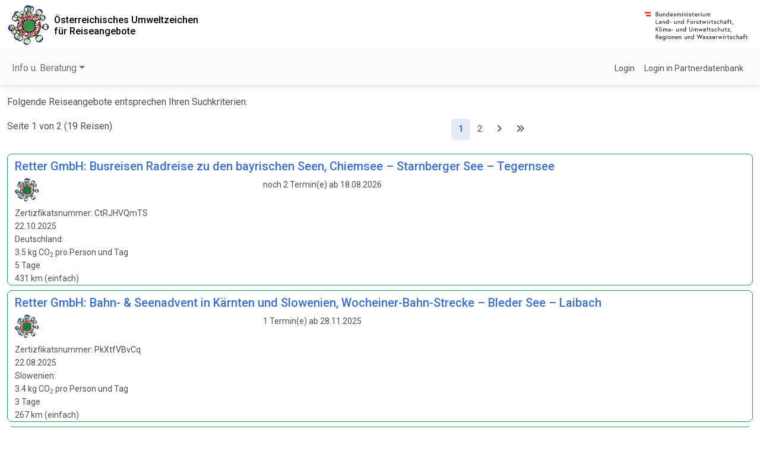

--- FILE ---
content_type: text/html; charset=utf-8
request_url: https://reisen.umweltzeichen.at/index.php?cid=m001&id_veranstalter=7100&suchen=1
body_size: 3626
content:
<!DOCTYPE html>
<html lang="de-at">
<head>
<title>Umweltzeichen-Reisen</title>
<meta http-equiv="Content-Type" content="text/html; charset=utf-8">
<meta name="author" content="reisen.umweltzeichen.at">
<meta name="robots" content="index,follow">
<meta name="revisit-after" content="15">
<meta name="viewport" content="width=device-width, initial-scale=1, shrink-to-fit=no">
	<link rel="shortcut icon" href="/favicon.ico">
	<link rel="apple-touch-icon" href="/umweltzeichen_57x57.png">
	<link rel="apple-touch-icon" sizes="72x72" href="/umweltzeichen_72x72.png">
	<link rel="apple-touch-icon" sizes="114x114" href="/umweltzeichen_114x114.png">
	<link rel="stylesheet" type="text/css" href="/uzr.css"><link rel="stylesheet" href="/imlib/mdb5pro/css/mdb.min.css"><link rel="stylesheet" href="/imlib/mdb5pro/plugins/css/all.min.css"><script src="/imlib/jquery/jquery-3.7.1.min.js"></script><link rel="stylesheet" href="https://use.fontawesome.com/releases/v6.4.0/css/all.css"><link rel="stylesheet" href="https://fonts.googleapis.com/css2?family=Roboto:wght@300;400;500;700&display=swap"><script src="/js/uzr.js?d=1769514617"></script><script src="/imlib/db-mdb.js"></script></head><body><div style="min-height:100vh;position:relative;"><header class="container-fluid d-flex justify-content-center justify-content-between align-items-center"><a class="py-2 pe-2" target="_blank"  href="http://www.umweltzeichen.at/"><img src="images/logo_uwz.gif" width="71" height="69" alt="Das Österreichische Umweltzeichen"></a><h1 class="h6 d-none d-md-flex flex-grow-1 my-0 py-0"><a href="index.php" class="text-black">Österreichisches Umweltzeichen<br />für Reiseangebote</a></h1><a href="http://www.bmluk.gv.at" target="_blank" title="Bundesministerium für Land- und Forstwirtschaft, Klima- und Umweltschutz, Regionen und Wasserwirtschaft"><img src="images/ministerium-logo-2025.svg" alt="Bundesministerium für Land- und Forstwirtschaft, Klima- und Umweltschutz, Regionen und Wasserwirtschaft" width="190" height="60"></a></header><nav id="mainNavBar" class="navbar navbar-expand-md navbar-light bg-light sticky-top" style="z-index:1021;"><div class="container-fluid"><button class="navbar-toggler" type="button" data-mdb-toggle="collapse" data-mdb-target="#navbarContent" aria-controls="navbarContent" aria-expanded="false" aria-label="Navigation umschalten"><i class="fas fa-bars"></i></button><div class="collapse navbar-collapse" id="navbarContent"><ul class="navbar-nav me-auto mb-2 mb-lg-0"><li class="nav-item dropdown"><a class="nav-link dropdown-toggle" href="#" id="navbarDropdownMenuLink0" role="button" data-mdb-toggle="dropdown" aria-expanded="false">Info u. Beratung</a><ul class="dropdown-menu" aria-labelledby="navbarDropdownMenuLink0"><li><a class="dropdown-item" href="/index.php?cid=m001">Suche nach Reisen</a></li><li><a class="dropdown-item" href="/index.php?cid=m002">Zertifikate
</a></li><li><a class="dropdown-item" href="/index.php?cid=m005">Reisen</a></li><li><a class="dropdown-item" href="/index.php?cid=m007">Berater:innen</a></li></ul></ul></div><div class="d-flex align-items-center"><a class="text-reset me-3 small" href="/index.php?login=1">Login</a><a class="text-reset me-3 small" href="/index.php?hlogin=1">Login in Partnerdatenbank</a></div></div></nav><div class="container-fluid my-3 pb-5"><p>Folgende Reiseangebote entsprechen Ihren Suchkriterien:<div class="row mb-2"><div class="col-12 col-md-5 col-lg-4">Seite 1 von 2 (19 Reisen)</div><div class="col-12 col-md-6 col-lg-7"><nav aria-label="Paginierung"><ul class="pagination justify-content-center"><li class="page-item disabled d-none d-lg-inline"><a class="page-link">&nbsp;</a></li><li class="page-item disabled d-none d-lg-inline"><a class="page-link">&nbsp;</a></li><li class="page-item active"><a class="page-link" href="/index.php?cid=m001&amp;id_veranstalter=7100&amp;page=1&amp;suchen=1" title="Gehe zur Seite 1">1 <span class="visually-hidden">(Aktuell)</span></a></li><li class="page-item d-none d-lg-inline"><a class="page-link" href="/index.php?cid=m001&amp;id_veranstalter=7100&amp;page=2&amp;suchen=1" title="Gehe zur Seite 2">2</a></li><li class="page-item"><a class="page-link" href="/index.php?cid=m001&amp;id_veranstalter=7100&amp;page=2&amp;suchen=1" title="Nächste Seite"><i class="fas fa-angle-right"></i></a></li><li class="page-item"><a class="page-link" href="/index.php?cid=m001&amp;id_veranstalter=7100&amp;page=2&amp;suchen=1" title="Letzte Seite"><i class="fas fa-angle-double-right"></i></a></li></ul></nav></div></div><div class="rListItem card border border-success shadow-0 mb-2"><div class="card-body"><h5 class="card-title"><a href="index.php?rdetail=154535">Retter GmbH: Busreisen Radreise zu den bayrischen Seen, Chiemsee – Starnberger See – Tegernsee</a></h5><div class="row"><div class="col-12 col-md-4 small"><a target="_blank" href="index.php?zertifikat=154535"><img class="mb-2" src="images/logo_uwz_small.gif" width="40" height="40" alt="UZ 72 - Zertifikat anzeigen"></a><br>Zertizfikatsnummer: CtRJHVQmTS<br>22.10.2025<br>Deutschland:<br>3.5 kg CO<sub>2</sub> pro Person und Tag<br>5 Tage<br>431 km (einfach)<br></div><div class="col-12 col-md-4 small">noch 2 Termin(e) ab 18.08.2026<br></div><div class="col-12 col-md-4 small"></div></div></div></div><div class="rListItem card border border-success shadow-0 mb-2"><div class="card-body"><h5 class="card-title"><a href="index.php?rdetail=154180">Retter GmbH: Bahn- & Seenadvent in Kärnten und Slowenien, Wocheiner-Bahn-Strecke – Bleder See – Laibach</a></h5><div class="row"><div class="col-12 col-md-4 small"><a target="_blank" href="index.php?zertifikat=154180"><img class="mb-2" src="images/logo_uwz_small.gif" width="40" height="40" alt="UZ 72 - Zertifikat anzeigen"></a><br>Zertizfikatsnummer: PkXtfVBvCq<br>22.08.2025<br>Slowenien:<br>3.4 kg CO<sub>2</sub> pro Person und Tag<br>3 Tage<br>267 km (einfach)<br></div><div class="col-12 col-md-4 small">1 Termin(e) ab 28.11.2025<br></div><div class="col-12 col-md-4 small"></div></div></div></div><div class="rListItem card border border-success shadow-0 mb-2"><div class="card-body"><h5 class="card-title"><a href="index.php?rdetail=154115">Retter GmbH: Weihnachten am Bleder See, Ljubljana und die lebende Weihnachtskrippe in Postojna</a></h5><div class="row"><div class="col-12 col-md-4 small"><a target="_blank" href="index.php?zertifikat=154115"><img class="mb-2" src="images/logo_uwz_small.gif" width="40" height="40" alt="UZ 72 - Zertifikat anzeigen"></a><br>Zertizfikatsnummer: 53HsXnBNLQ<br>22.08.2025<br>Slowenien:<br>2.9 kg CO<sub>2</sub> pro Person und Tag<br>5 Tage<br>267 km (einfach)<br></div><div class="col-12 col-md-4 small">1 Termin(e) ab 23.12.2025<br></div><div class="col-12 col-md-4 small"></div></div></div></div><div class="rListItem card border border-success shadow-0 mb-2"><div class="card-body"><h5 class="card-title"><a href="index.php?rdetail=154116">Retter GmbH: Tulpenblüte & Meeresrauschen,  in Slowenien</a></h5><div class="row"><div class="col-12 col-md-4 small"><a target="_blank" href="index.php?zertifikat=154116"><img class="mb-2" src="images/logo_uwz_small.gif" width="40" height="40" alt="UZ 72 - Zertifikat anzeigen"></a><br>Zertizfikatsnummer: z3JPT9frHX<br>13.08.2025<br>Slowenien:<br>4.5 kg CO<sub>2</sub> pro Person und Tag<br>3 Tage<br>365 km (einfach)<br></div><div class="col-12 col-md-4 small">noch 1 Termin(e) ab 16.04.2026<br></div><div class="col-12 col-md-4 small"></div></div></div></div><div class="rListItem card border border-success shadow-0 mb-2"><div class="card-body"><h5 class="card-title"><a href="index.php?rdetail=153861">Retter GmbH: Genussreise Slowenien, Genussreise Slowenien</a></h5><div class="row"><div class="col-12 col-md-4 small"><a target="_blank" href="index.php?zertifikat=153861"><img class="mb-2" src="images/logo_uwz_small.gif" width="40" height="40" alt="UZ 72 - Zertifikat anzeigen"></a><br>Zertizfikatsnummer: LCBM57zh0q<br>12.08.2025<br>Slowenien:<br>3.5 kg CO<sub>2</sub> pro Person und Tag<br>5 Tage<br>365 km (einfach)<br></div><div class="col-12 col-md-4 small">1 Termin(e) ab 27.10.2025<br></div><div class="col-12 col-md-4 small"></div></div></div></div><div class="rListItem card border border-success shadow-0 mb-2"><div class="card-body"><h5 class="card-title"><a href="index.php?rdetail=148539">Retter GmbH: Großglockner, Österreichs schönste Alpenstraße und Nationalpark Hohe Tauern</a></h5><div class="row"><div class="col-12 col-md-4 small"><a target="_blank" href="index.php?zertifikat=148539"><img class="mb-2" src="images/logo_uwz_small.gif" width="40" height="40" alt="UZ 72 - Zertifikat anzeigen"></a><br>Zertizfikatsnummer: 68hNJOjCTs<br>04.05.2023<br>4.9 kg CO<sub>2</sub> pro Person und Tag<br>2 Tage<br>312 km (einfach)<br></div><div class="col-12 col-md-4 small">3 Termin(e) ab 04.06.2023<br></div><div class="col-12 col-md-4 small"></div></div></div></div><div class="rListItem card border border-success shadow-0 mb-2"><div class="card-body"><h5 class="card-title"><a href="index.php?rdetail=147755">Retter GmbH: Linz Klassik am Dom, KLEINE ZEITUNG Leserreise</a></h5><div class="row"><div class="col-12 col-md-4 small"><a target="_blank" href="index.php?zertifikat=147755"><img class="mb-2" src="images/logo_uwz_small.gif" width="40" height="40" alt="UZ 72 - Zertifikat anzeigen"></a><br>Zertizfikatsnummer: IMvfGaiNCF<br>05.01.2023<br>4.2 kg CO<sub>2</sub> pro Person und Tag<br>2 Tage<br>267 km (einfach)<br></div><div class="col-12 col-md-4 small">1 Termin(e) ab 26.07.2023<br></div><div class="col-12 col-md-4 small"></div></div></div></div><div class="rListItem card border border-success shadow-0 mb-2"><div class="card-body"><h5 class="card-title"><a href="index.php?rdetail=145815">Retter GmbH: Sloweniens grüne Vielfalt – von den Alpen bis ans Meer</a></h5><div class="row"><div class="col-12 col-md-4 small"><a target="_blank" href="index.php?zertifikat=145815"><img class="mb-2" src="images/logo_uwz_small.gif" width="40" height="40" alt="UZ 72 - Zertifikat anzeigen"></a><br>Zertizfikatsnummer: TfpS2X5wFC<br>26.08.2021<br>Slowenien:<br>4.5 kg CO<sub>2</sub> pro Person und Tag<br>5 Tage<br>339.5 km (einfach)<br></div><div class="col-12 col-md-4 small">3 Termin(e) ab 08.05.2022<br></div><div class="col-12 col-md-4 small"></div></div></div></div><div class="rListItem card border border-success shadow-0 mb-2"><div class="card-body"><h5 class="card-title"><a href="index.php?rdetail=145455">Retter GmbH: Jakobsweg Weinviertel 2021</a></h5><div class="row"><div class="col-12 col-md-4 small"><a target="_blank" href="index.php?zertifikat=145455"><img class="mb-2" src="images/logo_uwz_small.gif" width="40" height="40" alt="UZ 72 - Zertifikat anzeigen"></a><br>Zertizfikatsnummer: fyJsGaz3w4<br>24.03.2021<br>3.4 kg CO<sub>2</sub> pro Person und Tag<br>5 Tage<br>287 km (einfach)<br></div><div class="col-12 col-md-4 small">1 Termin(e) ab 05.10.2021<br></div><div class="col-12 col-md-4 small"></div></div></div></div><div class="rListItem card border border-success shadow-0 mb-2"><div class="card-body"><h5 class="card-title"><a href="index.php?rdetail=144837">Retter GmbH: Sloweniens grüne Vielfalt – von den Alpen bis ans Meer</a></h5><div class="row"><div class="col-12 col-md-4 small"><a target="_blank" href="index.php?zertifikat=144837"><img class="mb-2" src="images/logo_uwz_small.gif" width="40" height="40" alt="UZ 72 - Zertifikat anzeigen"></a><br>Zertizfikatsnummer: YgQo0ZAyEG<br>09.07.2020<br>Slowenien:<br>5.9 kg CO<sub>2</sub> pro Person und Tag<br>5 Tage<br>279.5 km (einfach)<br></div><div class="col-12 col-md-4 small">2 Termin(e) ab 04.06.2021<br></div><div class="col-12 col-md-4 small"></div></div></div></div><div class="rListItem card border border-success shadow-0 mb-2"><div class="card-body"><h5 class="card-title"><a href="index.php?rdetail=144814">Retter GmbH: Advent im Dreiländereck, vom Bodensee bis Zürich</a></h5><div class="row"><div class="col-12 col-md-4 small"><a target="_blank" href="index.php?zertifikat=144814"><img class="mb-2" src="images/logo_uwz_small.gif" width="40" height="40" alt="UZ 72 - Zertifikat anzeigen"></a><br>Zertizfikatsnummer: u2slX6EB7h<br>30.06.2020<br>14.4 kg CO<sub>2</sub> pro Person und Tag<br>4 Tage<br>675.5 km (einfach)<br></div><div class="col-12 col-md-4 small">1 Termin(e) ab 11.12.2020<br></div><div class="col-12 col-md-4 small"></div></div></div></div><div class="rListItem card border border-success shadow-0 mb-2"><div class="card-body"><h5 class="card-title"><a href="index.php?rdetail=144788">Retter GmbH: Sloweniens unentdeckte Schätze , Grüne Reise durch Land und Traditionen</a></h5><div class="row"><div class="col-12 col-md-4 small"><a target="_blank" href="index.php?zertifikat=144788"><img class="mb-2" src="images/logo_uwz_small.gif" width="40" height="40" alt="UZ 72 - Zertifikat anzeigen"></a><br>Zertizfikatsnummer: IJ68uZcLs2<br>29.06.2020<br>Slowenien:<br>9.7 kg CO<sub>2</sub> pro Person und Tag<br>4 Tage<br>250 km (einfach)<br></div><div class="col-12 col-md-4 small">1 Termin(e) ab 01.10.2020<br></div><div class="col-12 col-md-4 small"></div></div></div></div><div class="rListItem card border border-success shadow-0 mb-2"><div class="card-body"><h5 class="card-title"><a href="index.php?rdetail=143895">Retter GmbH: Jakobsweg Weinviertel , gemeinsam unterwegs von Mikulov bis Krems </a></h5><div class="row"><div class="col-12 col-md-4 small"><a target="_blank" href="index.php?zertifikat=143895"><img class="mb-2" src="images/logo_uwz_small.gif" width="40" height="40" alt="UZ 72 - Zertifikat anzeigen"></a><br>Zertizfikatsnummer: 6Bhv7NY0SJ<br>28.10.2019<br>6.3 kg CO<sub>2</sub> pro Person und Tag<br>4 Tage<br>205 km (einfach)<br></div><div class="col-12 col-md-4 small">1 Termin(e) ab 07.10.2020<br></div><div class="col-12 col-md-4 small"></div></div></div></div><div class="rListItem card border border-success shadow-0 mb-2"><div class="card-body"><h5 class="card-title"><a href="index.php?rdetail=143135">Retter GmbH: Rund um Bled, die zauberhafte Bergwelt erwandern </a></h5><div class="row"><div class="col-12 col-md-4 small"><a target="_blank" href="index.php?zertifikat=143135"><img class="mb-2" src="images/logo_uwz_small.gif" width="40" height="40" alt="UZ 72 - Zertifikat anzeigen"></a><br>Zertizfikatsnummer: 4JumYGfzF7<br>17.04.2019<br>Slowenien:<br>6.4 kg CO<sub>2</sub> pro Person und Tag<br>5 Tage<br>267 km (einfach)<br></div><div class="col-12 col-md-4 small">2 Termin(e) ab 08.05.2019<br></div><div class="col-12 col-md-4 small"></div></div></div></div><div class="rListItem card border border-success shadow-0 mb-2"><div class="card-body"><h5 class="card-title"><a href="index.php?rdetail=41994">Retter GmbH: GARTEN.LUST & Donauwellen , Oberösterreich </a></h5><div class="row"><div class="col-12 col-md-4 small"><a target="_blank" href="index.php?zertifikat=41994"><img class="mb-2" src="images/logo_uwz_small.gif" width="40" height="40" alt="UZ 72 - Zertifikat anzeigen"></a><br>Zertizfikatsnummer: p3OAt57KCD<br>17.11.2017<br>9.1 kg CO<sub>2</sub> pro Person und Tag<br>3 Tage<br>262 km (einfach)<br></div><div class="col-12 col-md-4 small">1 Termin(e) ab 25.05.2018<br></div><div class="col-12 col-md-4 small"></div></div></div></div><nav aria-label="Paginierung"><ul class="pagination justify-content-center"><li class="page-item disabled d-none d-lg-inline"><a class="page-link">&nbsp;</a></li><li class="page-item disabled d-none d-lg-inline"><a class="page-link">&nbsp;</a></li><li class="page-item active"><a class="page-link" href="/index.php?cid=m001&amp;id_veranstalter=7100&amp;page=1&amp;suchen=1" title="Gehe zur Seite 1">1 <span class="visually-hidden">(Aktuell)</span></a></li><li class="page-item d-none d-lg-inline"><a class="page-link" href="/index.php?cid=m001&amp;id_veranstalter=7100&amp;page=2&amp;suchen=1" title="Gehe zur Seite 2">2</a></li><li class="page-item"><a class="page-link" href="/index.php?cid=m001&amp;id_veranstalter=7100&amp;page=2&amp;suchen=1" title="Nächste Seite"><i class="fas fa-angle-right"></i></a></li><li class="page-item"><a class="page-link" href="/index.php?cid=m001&amp;id_veranstalter=7100&amp;page=2&amp;suchen=1" title="Letzte Seite"><i class="fas fa-angle-double-right"></i></a></li></ul></nav><form class="container-fluid d-inline-flex d-lg-flex justify-content-center" method="POST" action="index.php"><input type="hidden" name="cid" id="cid" value="m001" ><input type="hidden" name="id_veranstalter" id="id_veranstalter" value="7100" ><input type="hidden" name="suchen" id="suchen" value="1" ><input type="hidden" name="von_co2" id="von_co2" value="0" ><input type="hidden" name="bis_co2" id="bis_co2" value="0" ><input type="hidden" name="von_km" id="von_km" value="0" ><input type="hidden" name="bis_km" id="bis_km" value="0" ><input type="hidden" name="von_dauer" id="von_dauer" value="0" ><input type="hidden" name="bis_dauer" id="bis_dauer" value="0" ><input type="hidden" name="rsuche" id="rsuche" value="" ><input type="hidden" name="zz" id="zz" value="" ><input type="hidden" name="zo" id="zo" value="" ><input type="hidden" name="rlist" id="rlist" value="1" ></form></div><footer class="text-center bg-light text-muted py-2 position-absolute bottom-0 start-0 w-100 px-2"><a class="text-reset me-3" href="/index.php?sitemap=1">Sitemap</a><a class="text-reset me-3" href="http://www.bmluk.gv.at/impressum.html" target="_blank">Impressum</a><a class="text-reset me-3" href="mailto:umweltzeichen@vki.at?subject=Anfrage%20zu%20Umweltzeichen-Reisen">Kontakt</a></footer></div><div id="dlg_cont"></div>
<div id="dlg_cont2"></div>
<div id="dlg_file"></div>
<!-- Matomo -->
<script>
  var _paq = window._paq = window._paq || [];
  /* tracker methods like "setCustomDimension" should be called before "trackPageView" */
  _paq.push(["setDocumentTitle", document.domain + "/" + document.title]);
  _paq.push(["setCookieDomain", "*.tourismus.umweltzeichen.at"]);
  _paq.push(['trackPageView']);
  _paq.push(['enableLinkTracking']);
  (function() {
    var u="https://matomo.imsoft.at/";
    _paq.push(['setTrackerUrl', u+'matomo.php']);
    _paq.push(['setSiteId', '4']);
    var d=document, g=d.createElement('script'), s=d.getElementsByTagName('script')[0];
    g.async=true; g.src=u+'matomo.js'; s.parentNode.insertBefore(g,s);
  })();
</script>
<!-- End Matomo Code --><script src="/imlib/mdb5pro/js/mdb.min.js"></script><script src="/imlib/mdb5pro/plugins/js/all.min.js"></script></body>
</html>


--- FILE ---
content_type: text/css
request_url: https://reisen.umweltzeichen.at/imlib/mdb5pro/plugins/css/all.min.css
body_size: 6597
content:
.calendar{font-size:.9rem}.calendar .calendar-tools{display:-webkit-box;display:-ms-flexbox;display:flex;-webkit-box-pack:justify;-ms-flex-pack:justify;justify-content:space-between;margin-bottom:20px}.calendar .calendar-tools .calendar-heading{font-size:1.4rem;font-weight:700}@media(max-width:992px){.calendar .calendar-tools{-webkit-box-orient:vertical;-webkit-box-direction:normal;-ms-flex-direction:column;flex-direction:column}.calendar .calendar-tools .calendar-heading{text-align:center;-webkit-box-ordinal-group:0;-ms-flex-order:-1;order:-1}.calendar .calendar-tools>.btn-group{-webkit-transform:scale(.9);transform:scale(.9)}}.calendar .calendar-tools .select-wrapper{width:100px;margin-right:20px}.calendar table{table-layout:fixed;border-collapse:separate;border-spacing:0;border-radius:4px;width:100%;border:1px solid #ddd}.calendar table th{text-align:center;border-bottom:1px solid #ddd;border-right:1px solid #ddd;font-weight:500}.calendar table th .day-field{width:30px;height:30px;display:-webkit-box;display:-ms-flexbox;display:flex;-webkit-box-pack:center;-ms-flex-pack:center;justify-content:center;-webkit-box-align:center;-ms-flex-align:center;align-items:center;margin:8px auto;border-radius:50%;font-size:1.3rem}.calendar table th.today .day-field{color:#fff;background-color:#1266f1}.calendar table .long-event-row{height:100px}.calendar table td{position:relative;vertical-align:top;border-bottom:1px solid #ddd;border-right:1px solid #ddd}.calendar table td.active,.calendar table td:active,.calendar table td:hover{background-color:#fafafa}.calendar table td.dragenter{border:2px dashed #000}.calendar table td.disabled{color:#9a9a9a}.calendar table td .day-field-wrapper{position:absolute;left:0;top:5px;width:100%;pointer-events:none}.calendar table td .day-field-wrapper,.calendar table td .day-field-wrapper .day-field{display:-webkit-box;display:-ms-flexbox;display:flex;-webkit-box-pack:center;-ms-flex-pack:center;justify-content:center}.calendar table td .day-field-wrapper .day-field{width:20px;height:20px;-webkit-box-align:center;-ms-flex-align:center;align-items:center;border-radius:50%;font-size:.7rem}.calendar table td .day-field-wrapper .day-field::-moz-selection{background-color:transparent}.calendar table td .day-field-wrapper .day-field::selection{background-color:transparent}.calendar table td.today .day-field-wrapper .day-field{color:#fff;background-color:#1266f1}.calendar table tr:last-child>td,.calendar table tr:last-child>th.hour-field{border-bottom:none}.calendar table tr td:last-child,.calendar table tr th:last-child{border-right:none}.calendar table.month td{padding-top:30px;height:100px}.calendar table.week .weekday-field{padding-top:5px}.calendar table.week .day-field{margin:0 auto 5px}.calendar table.list th{text-align:left;padding:5px 10px;background-color:#eee}.calendar table.list td{padding:5px 10px;cursor:pointer}.calendar table.list td.td-readonly{cursor:default}.calendar table.list td.td-blur{opacity:.5}.calendar table .events-wrapper{display:-webkit-box;display:-ms-flexbox;display:flex;-ms-flex-wrap:wrap;flex-wrap:wrap;width:calc(100% + 3px);margin-left:-1px}.calendar table .event{padding:1px 5px;background-color:#cfe0fc;color:#0a47a9;font-size:.7rem;font-weight:700;width:100%;margin-bottom:2px;margin-left:4px;white-space:nowrap;text-overflow:ellipsis;overflow:hidden;border-top-left-radius:4px;border-bottom-left-radius:4px;cursor:pointer;-webkit-transition:opacity .2s;transition:opacity .2s}.calendar table .event.event-readonly{cursor:default}.calendar table .event.event-blur{opacity:.5}.calendar table .event.event-long{margin-left:0;border-radius:0}.calendar table .event.event-end{margin-right:5px;border-top-right-radius:4px;border-bottom-right-radius:4px}.calendar table .event::-moz-selection{background-color:transparent}.calendar table .event::selection{background-color:transparent}.calendar table .event.event-short{background-color:transparent;color:#000}.calendar table .event.active{opacity:.6}.calendar table .event.dragging{opacity:.1}.calendar table .event .event-circle{pointer-events:none}.calendar table .fake-event{padding:1px 5px;font-size:.7rem;width:100%;margin-bottom:2px;visibility:hidden}.calendar table .hour-field{font-weight:400}.calendar table .hour-field::-moz-selection{background-color:transparent}.calendar table .hour-field::selection{background-color:transparent}.color-dropdown-menu{min-width:auto;width:92px}.color-dropdown-menu.animation,.color-dropdown-menu.show{display:-webkit-box;display:-ms-flexbox;display:flex;-ms-flex-wrap:wrap;flex-wrap:wrap}.color-dropdown-menu>li i{pointer-events:none}.color-dropdown-menu>li:first-child,.color-dropdown-menu>li:first-child .dropdown-item{border-radius:0;border-top-left-radius:.5rem}.color-dropdown-menu>li:nth-child(2) .dropdown-item{border-radius:0;border-top-right-radius:.5rem!important}.color-dropdown-menu>li:last-child .dropdown-item{border-radius:0;border-bottom-left-radius:.5rem!important}.was-validated .form-outline .form-control.calendar-invalid-input,.was-validated .form-outline .form-control.calendar-invalid-input~.form-notch .form-notch-leading,.was-validated .form-outline .form-control.calendar-invalid-input~.form-notch .form-notch-middle,.was-validated .form-outline .form-control.calendar-invalid-input~.form-notch .form-notch-trailing{border-color:#00b74a}.was-validated .form-outline .form-control.calendar-invalid-input~.form-label{color:#00b74a}.was-validated .form-outline .form-control.calendar-invalid-input{margin-bottom:0;border-color:#f93154}.was-validated .form-outline .form-control.calendar-invalid-input~.form-notch .form-notch-leading,.was-validated .form-outline .form-control.calendar-invalid-input~.form-notch .form-notch-middle,.was-validated .form-outline .form-control.calendar-invalid-input~.form-notch .form-notch-trailing{border-color:#f93154}.was-validated .form-outline .form-control.calendar-invalid-input~.form-label{color:#f93154}

/*# sourceMappingURL=captcha.min.css.map */
.color-picker .color-picker-color-dot-wrapper{background:repeating-conic-gradient(#e0e0e0 0deg 25%,#fff 0deg 50%);background-size:.9rem .9rem;border-radius:100%;height:2rem;width:2rem}.color-picker .color-picker-color-dot{display:inline-table;border-radius:100%;height:inherit;width:inherit}.color-picker .color-picker-canvas-dot{height:1rem;width:1rem;position:absolute;background:transparent;border-radius:100%;-webkit-box-shadow:0 0 0 2px #fff,inset 0 0 0 1px rgba(0,0,0,.4);box-shadow:0 0 0 2px #fff,inset 0 0 0 1px rgba(0,0,0,.4);-webkit-user-select:none;-moz-user-select:none;-ms-user-select:none;user-select:none;pointer-events:none}.color-picker .color-picker-canvas-wrapper{position:relative;background:repeating-conic-gradient(#e0e0e0 0deg 25%,#fff 0deg 50%);background-size:.9rem .9rem}.color-picker .color-picker-canvas-wrapper canvas{display:block}.color-picker .color-picker-swatches .color-picker-swatches-color{height:20px;width:100%;border-radius:.2rem;cursor:pointer}.color-picker .color-picker-swatches{overflow-y:auto;overflow-x:hidden}.color-picker #hueRange::-webkit-slider-runnable-track{background:-webkit-gradient(linear,left top,right top,from(red),color-stop(16.66%,#ff0),color-stop(33.33%,#0f0),color-stop(50%,#0ff),color-stop(66.66%,#00f),color-stop(83.33%,#f0f),to(red));background:linear-gradient(90deg,red,#ff0 16.66%,#0f0 33.33%,#0ff 50%,#00f 66.66%,#f0f 83.33%,red)}.color-picker #hueRange::-moz-range-track{background:linear-gradient(90deg,red,#ff0 16.66%,#0f0 33.33%,#0ff 50%,#00f 66.66%,#f0f 83.33%,red)}.color-picker #alphaRange::-webkit-slider-runnable-track{background:var(--track-background,#ddd)}.color-picker #alphaRange::-moz-range-track{background:var(--track-background,#ddd)}.color-picker .color-picker-range-alpha{height:.25rem;background:repeating-conic-gradient(#e0e0e0 0deg 25%,#fff 0deg 50%);background-size:.2rem .2rem}.color-picker .color-picker-range-alpha input{position:relative;top:-10px}.color-picker .color-picker-color-inputs-wrapper input{padding-left:.24rem;padding-right:.24rem;background-color:cmyk(0,51%,51%,34%)}

/*# sourceMappingURL=cookie.min.css.map */
.countdown{font-size:4rem;line-height:1;display:-webkit-box;display:-ms-flexbox;display:flex;-ms-flex-line-pack:start;align-content:flex-start}.countdown-horizontal{-webkit-box-orient:horizontal;-webkit-box-direction:normal;-ms-flex-direction:row;flex-direction:row;-webkit-box-pack:center;-ms-flex-pack:center;justify-content:center}.countdown-vertical{-webkit-box-orient:vertical;-webkit-box-direction:normal;-ms-flex-direction:column;flex-direction:column;-webkit-box-pack:start;-ms-flex-pack:start;justify-content:flex-start;-webkit-box-align:start;-ms-flex-align:start;align-items:flex-start}.countdown-unit{display:-webkit-box;display:-ms-flexbox;display:flex;padding-left:.5rem;width:100%}.countdown-unit-horizontal{-webkit-box-orient:horizontal;-ms-flex-direction:row;flex-direction:row}.countdown-unit-horizontal,.countdown-unit-vertical{-webkit-box-direction:normal;-webkit-box-pack:start;-ms-flex-pack:start;justify-content:start;-webkit-box-align:center;-ms-flex-align:center;align-items:center}.countdown-unit-vertical{-webkit-box-orient:vertical;-ms-flex-direction:column;flex-direction:column}.countdown-unit-vertical>span[data-mdb-countdown-label]{font-size:1rem;text-transform:capitalize;width:100%;text-align:center;padding:5px}.countdown-unit-separator{line-height:.9;padding-left:.5rem}
.sortable-slide-animation{-webkit-transition:-webkit-transform .2s;transition:-webkit-transform .2s;transition:transform .2s;transition:transform .2s,-webkit-transform .2s}.sortable-item-dragging{pointer-events:none}.cursor-drag{cursor:move}.draggable-element{-webkit-user-select:none;-moz-user-select:none;-ms-user-select:none;user-select:none;-webkit-transition:-webkit-box-shadow .5s;transition:-webkit-box-shadow .5s;transition:box-shadow .5s;transition:box-shadow .5s,-webkit-box-shadow .5s;position:relative}.draggable-cursor-grab{cursor:-webkit-grab;cursor:grab}.dragging{cursor:move;position:relative;z-index:9000!important}.draggable-disabled{cursor:default}.draggable-return-animate{-webkit-transition:-webkit-transform .35s;transition:-webkit-transform .35s;transition:transform .35s;transition:transform .35s,-webkit-transform .35s;position:relative;z-index:9000!important}

/*# sourceMappingURL=dummy.min.css.map */
.ecommerce-gallery .lightbox{position:relative;overflow:hidden}.ecommerce-gallery .lightbox img{height:450px;-o-object-fit:contain;object-fit:contain}@media(max-width:768px){.ecommerce-gallery .lightbox img{height:150px}}.ecommerce-gallery .lightbox img.animating{position:absolute;left:0;top:0;z-index:-1;width:100%}.ecommerce-gallery img:not(.ecommerce-disabled):not(.ecommerce-gallery-main-img){cursor:-webkit-zoom-in;cursor:zoom-in;border-bottom:2px solid transparent}.ecommerce-gallery img:not(.ecommerce-disabled):not(.ecommerce-gallery-main-img).active{border-color:orange}.ecommerce-gallery .ecommerce-gallery-main-img{display:none;-webkit-transition:all .3s;transition:all .3s;-webkit-transform-origin:center center;transform-origin:center center}.ecommerce-gallery .ecommerce-gallery-main-img.active{display:block;-webkit-transition:none;transition:none}@media(max-width:768px){.ecommerce-gallery .multi-carousel:not(.vertical) .multi-carousel-inner .multi-carousel-item img{max-height:50px}}.ecommerce-gallery.vertical .lightbox{height:100%;display:-webkit-box;display:-ms-flexbox;display:flex;-webkit-box-pack:center;-ms-flex-pack:center;justify-content:center;-webkit-box-align:center;-ms-flex-align:center;align-items:center}.ecommerce-gallery.vertical .lightbox img{height:350px}@media(max-width:768px){.ecommerce-gallery.vertical .lightbox img,.ecommerce-gallery.vertical .multi-carousel.vertical{height:100px}}
.file-upload-wrapper{width:100%}.file-upload{position:relative;width:100%;height:200px}.file-upload:not(.has-error):hover .file-upload-mask{opacity:.06}.file-upload-input.has-multiple~.file-upload-previews .file-upload-preview:hover .file-upload-preview-details,.file-upload.has-error:hover .file-upload-errors,.file-upload:hover .file-upload-input:not(.has-multiple)~.file-upload-previews .file-upload-preview-details{opacity:1}.file-upload.has-error .file-upload-errors{display:-webkit-box;display:-ms-flexbox;display:flex}.file-upload.disabled{pointer-events:none}.file-upload.disabled .file-upload-message{opacity:.5;text-decoration:line-through}.file-upload-message{position:absolute;width:100%;height:100%;top:0;left:0;display:-webkit-box;display:-ms-flexbox;display:flex;-webkit-box-pack:center;-ms-flex-pack:center;justify-content:center;-webkit-box-align:center;-ms-flex-align:center;align-items:center;-webkit-box-orient:vertical;-webkit-box-direction:normal;-ms-flex-direction:column;flex-direction:column}.file-upload-cloud-icon{font-size:2.2rem}.file-upload-main-error{font-weight:700;margin:0}.file-upload-input{z-index:1;width:100%;height:100%;position:absolute;top:0;left:0;opacity:0;cursor:pointer}.file-upload-input.has-multiple{z-index:unset}.file-upload-mask{pointer-events:none;background-color:#000}.file-upload-errors,.file-upload-mask{position:absolute;top:0;left:0;height:100%;width:100%;opacity:0;-webkit-transition:all .2s;transition:all .2s}.file-upload-errors{display:none;background:rgba(243,65,65,.8);-webkit-box-pack:center;-ms-flex-pack:center;justify-content:center;-webkit-box-orient:vertical;-webkit-box-direction:normal;-ms-flex-direction:column;flex-direction:column}.file-upload-error{color:#fff}.file-upload-previews{display:-webkit-box;display:-ms-flexbox;display:flex;width:100%;height:100%}.file-upload-preview{background-color:#fff;cursor:pointer;position:relative;-webkit-box-flex:1;-ms-flex-positive:1;flex-grow:1;-ms-flex-preferred-size:0;flex-basis:0}.file-upload-render{width:100%;height:100%}.file-upload-file-icon{font-size:80px;color:#777}.file-upload-extension,.file-upload-file-icon{top:50%;left:50%;-webkit-transform:translate(-50%,-50%);transform:translate(-50%,-50%);position:absolute}.file-upload-extension{margin-top:10px;text-transform:uppercase;font-weight:900;letter-spacing:-.03em;font-size:1rem;color:#fff;width:42px;white-space:nowrap;overflow:hidden;text-overflow:ellipsis}.file-upload-preview-img{width:100%;height:100%;-o-object-fit:cover;object-fit:cover}.file-upload-preview-details{position:absolute;width:100%;height:100%;top:0;left:0;color:hsla(0,0%,100%,.959);background:rgba(0,0,0,.7);display:-webkit-box;display:-ms-flexbox;-webkit-box-pack:center;-ms-flex-pack:center;justify-content:center;-webkit-box-orient:vertical;-webkit-box-direction:normal;-ms-flex-direction:column;flex-direction:column;display:flex;opacity:0;-webkit-transition:all .2s;transition:all .2s}.file-upload-remove-file-btn{position:absolute;right:15px;top:10px;z-index:3}.file-upload-details-container{height:100%;display:-webkit-box;display:-ms-flexbox;display:flex;-webkit-box-align:center;-ms-flex-align:center;align-items:center;-webkit-box-pack:center;-ms-flex-pack:center;justify-content:center}.file-uplod-preview-details-inner{text-align:center}

/*# sourceMappingURL=filters.min.css.map */

/*# sourceMappingURL=inputmask.min.css.map */
.mention-dropdown-container{z-index:1050}.mention-dropdown{overflow-y:auto;background-color:#fff;-webkit-box-shadow:0 2px 5px 0 rgba(0,0,0,.16),0 2px 10px 0 rgba(0,0,0,.12);box-shadow:0 2px 5px 0 rgba(0,0,0,.16),0 2px 10px 0 rgba(0,0,0,.12);margin:0;max-width:100%;outline:0;position:relative;-webkit-transform:scaleY(.9);transform:scaleY(.9);opacity:0;-webkit-transition:all .3s;transition:all .3s}.mention-dropdown.open{-webkit-transform:scaleY(1);transform:scaleY(1);opacity:1}.mention-dropdown::-webkit-scrollbar{width:4px;height:4px}.mention-dropdown::-webkit-scrollbar-button:end:increment,.mention-dropdown::-webkit-scrollbar-button:start:decrement{display:block;height:0;background-color:transparent}.mention-dropdown::-webkit-scrollbar-track-piece{background-color:transparent;border-radius:0;border-bottom-right-radius:4px;border-bottom-left-radius:4px}.mention-dropdown::-webkit-scrollbar-thumb:vertical{height:50px;background-color:#999;border-radius:4px}.mention-items-list{list-style:none;margin:0;padding:0}.mention-item-container{width:100%}.mention-data-items{display:none}.mention-item{width:100%;height:35px;white-space:nowrap;text-overflow:ellipsis;overflow:hidden;cursor:pointer;display:-webkit-box;display:-ms-flexbox;display:flex;-webkit-box-orient:horizontal;-webkit-box-direction:normal;-ms-flex-direction:row;flex-direction:row;-webkit-box-align:center;-ms-flex-align:center;align-items:center;-webkit-box-pack:justify;-ms-flex-pack:justify;justify-content:space-between;color:rgba(0,0,0,.87);padding-left:16px;padding-right:16px;font-size:1rem;font-weight:400;background-color:transparent;-webkit-user-select:none;-moz-user-select:none;-ms-user-select:none;user-select:none}.mention-item.active,.mention-item:focus,.mention-item:hover{background-color:#ddd;cursor:pointer}.mention-item-image{width:30px;height:30px}.mention-no-results{min-height:35px;padding-left:16px;padding-right:16px;display:-webkit-box;display:-ms-flexbox;display:flex;-webkit-box-align:center;-ms-flex-align:center;align-items:center}
.multi-carousel{position:relative}.multi-carousel .multi-carousel-inner{position:relative;width:100%;overflow:hidden;white-space:nowrap;font-size:0}.multi-carousel .multi-carousel-inner .multi-carousel-item{display:inline-block;width:100%;font-size:16px;-webkit-transition:all .3s ease-out;transition:all .3s ease-out;padding:0 3px}.multi-carousel .multi-carousel-inner .multi-carousel-item img{max-height:200px;-o-object-fit:cover;object-fit:cover}.multi-carousel.vertical{height:350px}@media(max-width:768px){.multi-carousel.vertical{height:150px}}.multi-carousel.vertical .multi-carousel-inner{height:100%}.multi-carousel.vertical .multi-carousel-inner .multi-carousel-item{padding:2px 0}.multi-carousel.vertical .multi-carousel-inner img{max-height:none}.multi-carousel.vertical .carousel-control-prev{width:100%;height:15%}.multi-carousel.vertical .carousel-control-next{top:auto;width:100%;height:15%}.multi-carousel.vertical .carousel-control-next span,.multi-carousel.vertical .carousel-control-prev span{-webkit-transform:rotate(90deg);transform:rotate(90deg)}
.onboarding-backdrop{position:absolute;display:block;z-index:1075;pointer-events:none}.popover{min-width:320px}.popover:focus{outline:none}
.organization-chart-node{border:1px solid #dee2e6;padding:1rem;display:inline-block}.organization-chart-node p{margin:0;font-family:Segoe UI,sans-serif}.organization-chart-node i{cursor:pointer}.organization-card{display:inline-block}.organization-card i{cursor:pointer}.organization-card img{width:3rem;border-radius:50%;margin-bottom:.5rem}.organization-chart-icon-clicked{-webkit-transform:rotate(180deg);transform:rotate(180deg)}.organization-chart-table td{text-align:center;vertical-align:top;padding:0 .3rem}.organization-chart-line{height:20px;border-right:1px solid #dee2e6;border-top:1px solid #dee2e6}.organization-chart-lines-top div{background:#dee2e6;margin:0 auto;height:20px;width:1px;text-align:center}.organization-chart-hide{visibility:hidden}.organization-chart-hide .organization-chart-line{border-color:transparent}
.parallax-slider>img{display:none;opacity:0;-webkit-transform:scale(0);transform:scale(0);-webkit-transition:opacity transform .2s linear;transition:opacity transform .2s linear}.parallax .parallax-slider{z-index:-1}
.scrollStatus{position:sticky;z-index:1020;width:100%;background:#ccc}.scrollStatus-progress{width:0}

/*# sourceMappingURL=storage.min.css.map */
.table-editor{--datatable-color:#212529;--datatable-border-color:#e0e0e0;--datatable-striped-color:#212529;--datatable-accent-bg:#f2f2f2;--datatable-hover-color:#131313;--datatable-hover-bg:#f2f2f2;--datatable-muted-color:grey;--datatable-active-color:rgba(19,19,19,0.05);font-size:.9rem;color:var(--datatable-color);background-color:#fff}.table-editor tr .delete-button,.table-editor tr .discard-button,.table-editor tr .edit-button,.table-editor tr .popconfirm-toggle,.table-editor tr .save-button{padding:0;margin:0;-webkit-box-shadow:none;box-shadow:none}.table-editor tr .delete-button:active,.table-editor tr .delete-button:focus,.table-editor tr .discard-button:active,.table-editor tr .discard-button:focus,.table-editor tr .edit-button:active,.table-editor tr .edit-button:focus,.table-editor tr .popconfirm-toggle:active,.table-editor tr .popconfirm-toggle:focus,.table-editor tr .save-button:active,.table-editor tr .save-button:focus{-webkit-box-shadow:none;box-shadow:none;color:#1266f1!important}.table-editor__inner{background-color:inherit}.table-editor table{color:var(--datatable-color);background-color:inherit!important;margin-bottom:0;border-color:var(--datatable-border-color)}.table-editor table td,.table-editor table th{white-space:nowrap;overflow:hidden;text-overflow:ellipsis;max-width:250px;padding:1rem 1.4rem}.table-editor thead,.table-editor thead tr{background-color:inherit}.table-editor thead tr{border-bottom:1px solid var(--datatable-border-color)}.table-editor thead th{position:relative;border-bottom:none;font-weight:500}.table-editor thead th:hover .table-editor__sort-icon{opacity:1}.table-editor thead .fixed-cell{position:sticky;top:0;z-index:3;-webkit-box-shadow:var(--datatable-border-color) 0 1px;box-shadow:var(--datatable-border-color) 0 1px;background-color:inherit}.table-editor tbody{font-weight:300;background-color:inherit}.table-editor tbody .fixed-cell{position:sticky;z-index:1;background-color:inherit}.table-editor tbody tr{background-color:inherit;-webkit-transition:all .3s ease-in;transition:all .3s ease-in}.table-editor tbody tr:last-child{border-bottom:transparent;height:71px}.table-editor tbody tr:focus{outline:none}.table-editor tbody tr.active{background-color:var(--datatable-active-color)}.table-editor tbody td:focus{outline:none}.table-editor__loader{width:100%;height:2px;position:relative;overflow:hidden}.table-editor__loader-inner,.table-editor__progress{display:block;height:100%}.table-editor__progress{-webkit-animation:datatableProgress 3s ease-in-out;animation:datatableProgress 3s ease-in-out;-webkit-animation-fill-mode:both;animation-fill-mode:both;-webkit-animation-iteration-count:infinite;animation-iteration-count:infinite;width:45%;position:relative;opacity:.5;border-radius:1px}@-webkit-keyframes datatableProgress{0%{left:-45%}to{left:100%}}@keyframes datatableProgress{0%{left:-45%}to{left:100%}}.table-editor__pagination{width:100%;display:-webkit-box;display:-ms-flexbox;display:flex;-webkit-box-pack:end;-ms-flex-pack:end;justify-content:flex-end;-webkit-box-align:center;-ms-flex-align:center;align-items:center;padding:.5rem 0;border-top:1px solid var(--datatable-border-color)}.table-editor__pagination-nav{padding:0;font-size:.9rem}.table-editor__pagination-buttons{margin-left:2rem}.table-editor__pagination-button{padding-left:1rem;padding-right:1rem;color:var(--datatable-color)}.table-editor__pagination-button:active,.table-editor__pagination-button:focus,.table-editor__pagination-button:hover{background-color:var(--datatable-active-color);color:var(--datatable-color)}.table-editor__sort-icon{opacity:0;color:var(--datatable-muted-color);cursor:pointer;-webkit-transition-property:opacity,-webkit-transform;transition-property:opacity,-webkit-transform;transition-property:opacity,transform;transition-property:opacity,transform,-webkit-transform;-webkit-transition-duration:.3s;transition-duration:.3s;-webkit-transition-timing-function:linear;transition-timing-function:linear;position:absolute;left:.4rem;top:calc(50% - .5rem)}.table-editor__sort-icon.active{opacity:1;color:var(--datatable-color)}.table-editor__select-wrapper{display:-webkit-box;display:-ms-flexbox;display:flex;-webkit-box-align:center;-ms-flex-align:center;align-items:center;font-size:.9rem;font-weight:300;padding:0 1rem}.table-editor__select-wrapper .select-input{max-width:70px}.table-editor__select-text{margin:0 1rem}.table-editor.sm td,.table-editor.sm th{padding:.5rem 1.4rem}.table-editor.sm tbody tr:last-child{border-bottom:transparent;height:55px}.table-editor.sm .table-editor__pagination{padding:.2rem 0}.table-editor.bordered td,.table-editor.bordered th{border-width:1px}.table-editor.bordered .table-editor__pagination{border:1px solid var(--datatable-border-color)}.table-editor.striped tbody tr:nth-of-type(odd){background-color:var(--datatable-accent-bg);color:var(--datatable-striped-color)}.table-editor.hover tbody tr{-webkit-transition:background-color .2s ease-in!important;transition:background-color .2s ease-in!important}.table-editor.hover tbody tr:hover{background-color:var(--datatable-hover-bg)!important}.table-editor.dark{--datatable-color:#fff;--datatable-border-color:#fff;--datatable-active-color:hsla(0,0%,100%,0.2)}.table-editor.dark .form-check-input[type=checkbox]:checked{background-color:transparent;border-color:#fff}.table-editor.dark .table-editor__progress{opacity:.8}.table-editor.dark tr .delete-button:active,.table-editor.dark tr .delete-button:focus,.table-editor.dark tr .discard-button:active,.table-editor.dark tr .discard-button:focus,.table-editor.dark tr .edit-button:active,.table-editor.dark tr .edit-button:focus,.table-editor.dark tr .popconfirm-toggle:active,.table-editor.dark tr .popconfirm-toggle:focus,.table-editor.dark tr .save-button:active,.table-editor.dark tr .save-button:focus{color:#fff!important}.table-editor.dark tr .delete-button:active i,.table-editor.dark tr .delete-button:focus i,.table-editor.dark tr .discard-button:active i,.table-editor.dark tr .discard-button:focus i,.table-editor.dark tr .edit-button:active i,.table-editor.dark tr .edit-button:focus i,.table-editor.dark tr .popconfirm-toggle:active i,.table-editor.dark tr .popconfirm-toggle:focus i,.table-editor.dark tr .save-button:active i,.table-editor.dark tr .save-button:focus i{font-weight:600!important}.table-editor.dark .select-wrapper .select-arrow,.table-editor.dark .select-wrapper input{color:#fff}.table-editor.dark .select-wrapper .form-notch-trailing,.table-editor.dark .select-wrapper .form-outline .form-control:focus~.form-notch .form-notch-leading{border-color:#fbfbfb!important}.table-editor.dark .select-wrapper .form-notch-leading,.table-editor.dark .select-wrapper .form-notch-middle,.table-editor.dark .select-wrapper .form-notch-trailing{border-color:#fbfbfb}.table-editor.dark.striped{--datatable-striped-color:#fff;--datatable-accent-bg:hsla(0,0%,100%,0.05)}.table-editor.dark.hover{--datatable-hover-bg:hsla(0,0%,100%,0.2);--datatable-hover-color:#fff}.table-editor.border-primary{--datatable-border-color:#1266f1}.table-editor.border-secondary{--datatable-border-color:#b23cfd}.table-editor.border-success{--datatable-border-color:#00b74a}.table-editor.border-info{--datatable-border-color:#39c0ed}.table-editor.border-warning{--datatable-border-color:#ffa900}.table-editor.border-danger{--datatable-border-color:#f93154}.table-editor.border-light{--datatable-border-color:#fbfbfb}.table-editor.border-dark{--datatable-border-color:#262626}.table-editor.border-white{--datatable-border-color:#fff}.table-editor.border-black{--datatable-border-color:#000}.table-editor.borderless{--datatable-border-color:transparent}.table-editor.loading,.table-editor.loading th{color:var(--datatable-muted-color)}.table-editor.loading .table-editor__sort-icon{display:none}.table-editor.loading .select-wrapper .select-arrow,.table-editor.loading .select-wrapper input{color:var(--datatable-muted-color)}.table-editor.loading .select-wrapper .form-notch-trailing,.table-editor.loading .select-wrapper .form-outline .form-control:focus~.form-notch .form-notch-leading{border-color:var(--datatable-muted-color)!important}.table-editor.loading .select-wrapper .form-notch-leading,.table-editor.loading .select-wrapper .form-notch-middle,.table-editor.loading .select-wrapper .form-notch-trailing{border-color:var(--datatable-muted-color)}.table-editor.edited-table{--datatable-color:#a1a1a1;pointer-events:none}.table-editor.edited-table .edited-row{color:#262626;pointer-events:all}.table-editor.edited-table .edited-row td{padding:.8rem 1.4rem}.table-editor.edited-table .edited-row [data-mdb-field=action_buttons]{padding:1rem 1.4rem}.table-editor.edited-table .edited-row input{font-size:.9rem;line-height:1.5}.table-editor.edited-table .ps__rail-x,.table-editor.edited-table .ps__rail-y{pointer-events:all}
.transfer{width:100%;-ms-flex-wrap:wrap;flex-wrap:wrap}.transfer,.transfer-arrows-container{display:-webkit-box;display:-ms-flexbox;display:flex;-webkit-box-pack:center;-ms-flex-pack:center;justify-content:center}.transfer-arrows-container{-webkit-box-align:center;-ms-flex-align:center;align-items:center;-webkit-box-flex:0;-ms-flex:0 0 20%;flex:0 0 20%}.transfer-arrows-arrow{margin:0 .6rem}.transfer-source-container,.transfer-target-container{-webkit-box-shadow:0 2px 10px 0 rgba(0,0,0,.05);box-shadow:0 2px 10px 0 rgba(0,0,0,.05);display:-webkit-box;display:-ms-flexbox;display:flex;-webkit-box-orient:vertical;-webkit-box-direction:normal;-ms-flex-direction:column;flex-direction:column;-webkit-box-flex:0;-ms-flex:0 0 30%;flex:0 0 30%}.transfer-container-header{padding:.6rem;display:-webkit-box;display:-ms-flexbox;display:flex;-webkit-box-align:center;-ms-flex-align:center;align-items:center;-webkit-box-pack:justify;-ms-flex-pack:justify;justify-content:space-between;border-bottom:1px solid hsla(0,0%,62.7%,.425)}.transfer-header-select-all{margin-right:.4rem}.transfer-body{padding:0;margin:0;height:100%}.transfer-body-item{list-style:none;padding:.4rem .6rem}.transfer-body-item-checkbox{margin-right:.4rem}.transfer-body-item-text-disabled{color:grey;text-decoration:line-through}.transfer-body-item-checkbox-disabled{pointer-events:none}.transfer-footer{display:-webkit-box;display:-ms-flexbox;display:flex;-webkit-box-pack:center;-ms-flex-pack:center;justify-content:center;-webkit-box-align:center;-ms-flex-align:center;align-items:center;border-top:1px solid hsla(0,0%,62.7%,.425);padding:.4rem 0}.transfer-footer-current-page{padding:0 .6rem}.transfer-body-no-data{display:-webkit-box;display:-ms-flexbox;display:flex;-webkit-box-pack:center;-ms-flex-pack:center;justify-content:center;-webkit-box-align:center;-ms-flex-align:center;align-items:center;-webkit-box-orient:vertical;-webkit-box-direction:normal;-ms-flex-direction:column;flex-direction:column;height:100%;width:100%}.transfer-no-data-icon{font-size:2rem}.transfer-search-outline{margin:.4rem .6rem}@media only screen and (max-width:768px){.transfer-arrows-container,.transfer-source-container,.transfer-target-container{-webkit-box-flex:0;-ms-flex:0 0 80%;flex:0 0 80%}.transfer-arrows-container{margin:1.2rem}}
.treetable>table{border-collapse:collapse}.treetable tr.hidden td div{max-height:0;-webkit-box-sizing:border-box;box-sizing:border-box;padding-top:0;padding-bottom:0;overflow:hidden}.treetable tr.hidden td{padding-top:0;padding-bottom:0;-webkit-transition:padding 1s ease;transition:padding 1s ease;border:0}.treetable tr.hidden{border:0}.treetable tr.hidden button{display:none}.treetable tr div{max-height:100px;-webkit-transition:max-height .6s ease,padding .6s ease;transition:max-height .6s ease,padding .6s ease}
.treeview{width:100%}.treeview .active,.treeview .treeview-category{padding:0 .4rem;border-radius:5px}.treeview .treeview-line{border-left:2px solid rgba(0,0,0,.08)}.treeview .non-transitions{-webkit-transition:none!important;transition:none!important}.treeview .treeview-disabled{color:rgba(0,0,0,.25)!important;cursor:not-allowed}.treeview ul{margin-left:.8rem;padding-left:.8rem}.treeview ul ul:not(.collapse):not(.collapsing):not(.show){display:none}.treeview li{list-style-type:none;margin:3px 0}.treeview li:last-child{margin-bottom:0}.treeview a{color:#4f4f4f;display:block}.treeview a[data-mdb-toggle=collapse]{color:unset}.treeview span[aria-label=toggle] i{-webkit-transition:.3s;transition:.3s;cursor:pointer}.treeview-category:hover,.treeview-primary .active{background-color:rgba(18,102,241,.05)}.treeview-primary .active{color:#1266f1!important}.treeview-primary a:focus,.treeview-primary li:focus{outline:none;background-color:rgba(18,102,241,.05)}.treeview-category:hover,.treeview-secondary .active{background-color:rgba(178,60,253,.05)}.treeview-secondary .active{color:#b23cfd!important}.treeview-secondary a:focus,.treeview-secondary li:focus{outline:none;background-color:rgba(178,60,253,.05)}.treeview-category:hover,.treeview-success .active{background-color:rgba(0,183,74,.05)}.treeview-success .active{color:#00b74a!important}.treeview-success a:focus,.treeview-success li:focus{outline:none;background-color:rgba(0,183,74,.05)}.treeview-category:hover,.treeview-info .active{background-color:rgba(57,192,237,.05)}.treeview-info .active{color:#39c0ed!important}.treeview-info a:focus,.treeview-info li:focus{outline:none;background-color:rgba(57,192,237,.05)}.treeview-category:hover,.treeview-warning .active{background-color:rgba(255,169,0,.05)}.treeview-warning .active{color:#ffa900!important}.treeview-warning a:focus,.treeview-warning li:focus{outline:none;background-color:rgba(255,169,0,.05)}.treeview-category:hover,.treeview-danger .active{background-color:rgba(249,49,84,.05)}.treeview-danger .active{color:#f93154!important}.treeview-danger a:focus,.treeview-danger li:focus{outline:none;background-color:rgba(249,49,84,.05)}.treeview-category:hover,.treeview-light .active{background-color:hsla(0,0%,98.4%,.05)}.treeview-light .active{color:#fbfbfb!important}.treeview-light a:focus,.treeview-light li:focus{outline:none;background-color:hsla(0,0%,98.4%,.05)}.treeview-category:hover,.treeview-dark .active{background-color:rgba(38,38,38,.05)}.treeview-dark .active{color:#262626!important}.treeview-dark a:focus,.treeview-dark li:focus{outline:none;background-color:rgba(38,38,38,.05)}
.vector-map{overflow:hidden;position:relative}.vector-map div{max-width:100%;overflow:hidden}.vector-map svg{fill:#fff;cursor:pointer;transform-box:fill-box}.vector-map svg path{-webkit-transition:fill .2s ease-out;transition:fill .2s ease-out}.vector-map-toolbar{position:absolute;top:0;right:0;display:-webkit-box;display:-ms-flexbox;display:flex;-webkit-box-orient:vertical;-webkit-box-direction:normal;-ms-flex-direction:column;flex-direction:column}.vector-map-toolbar .btn{margin:.4rem}.vector-map-tooltip{background-color:#6d6d6d;border-radius:.25rem;padding:6px 16px;font-size:14px;pointer-events:none;color:#fff;opacity:0;-webkit-transition:opacity .2s ease-out;transition:opacity .2s ease-out;text-align:center}.vector-map-tooltip.show{opacity:1}@media(pointer:coarse){.vector-map-tooltip.show{opacity:0}}.vector-map-dragged svg{cursor:crosshair}.vector-map-dragged .vector-map-tooltip.show{opacity:0}.vector-map-legend{-webkit-box-orient:vertical;-webkit-box-direction:normal;-ms-flex-direction:column;flex-direction:column;-webkit-box-pack:end;-ms-flex-pack:end;justify-content:flex-end;-ms-flex-wrap:wrap;flex-wrap:wrap;padding-left:0}.vector-map-legend,.vector-map-legend__item{display:-webkit-box;display:-ms-flexbox;display:flex}.vector-map-legend__item{-webkit-box-align:center;-ms-flex-align:center;align-items:center}.vector-map-legend__color{width:40px;height:20px}.vector-map-marker:focus,.vector-map-marker path:focus{outline:none}.vector-map-marker .pin-inner-circle,.vector-map .animated-circle{pointer-events:none}
.wysiwyg{width:100%;border:1px solid #ededed}.wysiwyg-textarea{width:0;height:0;visibility:hidden;padding:0;margin:0;border:0}.wysiwyg-content{min-height:450px;padding:.5rem;background-color:#fff;color:#4f4f4f;font-family:Roboto,sans-serif;font-size:16px;font-weight:400;text-align:start}.wysiwyg-content:focus{outline:none}.wysiwyg-content .wysiwyg-show-html{white-space:pre-line}.wysiwyg-toolbar{background-color:#fafafa;padding:.3rem 0}.wysiwyg-toolbar-group:not(:first-child):not(.ml-auto):before{content:"";position:absolute;height:1.2rem;width:0;border-right:1px solid #bcbcbc;margin-top:.4rem}.wysiwyg-toolbar-group .dropdown-menu{min-width:8rem}.wysiwyg-color{height:2rem;width:2rem;border-radius:0;padding:0}.wysiwyg-toolbar-group.wysiwyg-hide{display:none}.wysiwyg-toolbar-toggler .dropdown-menu{min-width:0}.wysiwyg-toolbar-toggler .dropdown-menu .mx-1{margin-right:0!important;margin-left:0!important;border-bottom:1px solid rgba(0,0,0,.05);border-right:1px solid rgba(0,0,0,.05);border-radius:0}.btn-group>.btn.wysiwyg-btn{min-width:32px;min-height:32px;padding-left:.5rem;padding-right:.5rem}

--- FILE ---
content_type: text/javascript
request_url: https://reisen.umweltzeichen.at/js/uzr.js?d=1769514617
body_size: 9178
content:
var focusID=false;

function numberValue(value) {
	if(!value)return(value);
	value=value.replaceAll(" ","");
	value=value.replaceAll(" ","");
	var pKomma=value.indexOf(",");
	var pPunkt=value.indexOf(".");
	if(pKomma<0) {
		return(parseFloat(value));
	}
	if(pPunkt<0) {
		return(parseFloat(value.replaceAll(",",".")));
	}
	if(pKomma<pPunkt) {
		return(parseFloat(value.replaceAll(",","")));
	}
	r=parseFloat(value.replaceAll(".","").replaceAll(",","."));
	return(r);
}

function numberString(value,decimals) {
	var opts={};
	if(decimals)opts.minimumFractionDigits=decimals;
	f=new Intl.NumberFormat("de-AT",opts);
	r=f.format(value);
	r=r.replaceAll(" ","");
	r=r.replaceAll(" ","");
	return(r);
}

function handleSignals(ok,prefix) {
	if(typeof(prefix)=="undefined") {
		prefix="";
	}
	if(prefix)prefix=prefix+" ";
	initMdb("#vorgaben_cont");
	initMdb("#nachweise_cont");
	initMdb("#shortStatus");
	initMdb("#toolbarContent");
	initMdb("#berater_cont_frame");
	if(ok) {
		$(prefix+".note.okSignal1").removeClass("note-danger").addClass("note-success");
		$(prefix+".note.okSignal2").removeClass("note-light").addClass("note-success");
		$(prefix+".okSignal1").not(".note").removeClass("bg-danger").css("--mdb-bg-opacity","0.1").addClass("bg-success");
		$(prefix+".okSignal2").not(".note").css("--mdb-bg-opacity","0.1").addClass("bg-success");
		$(prefix+".okSignal3").not(".note").addClass("text-success");
	} else {
		$(prefix+".note.okSignal1").removeClass("note-success").addClass("note-danger");
		$(prefix+".note.okSignal2").removeClass("note-success").addClass("note-light");
		$(prefix+".okSignal1").not(".note").removeClass("bg-success").css("--mdb-bg-opacity","0.1").addClass("bg-danger");
		$(prefix+".okSignal2").not(".note").css("--mdb-bg-opacity","").removeClass("bg-success");
		$(prefix+".okSignal3").not(".note").removeClass("text-success");
	}
}

function stripHtml(html) {
	let tmp = document.createElement("DIV");
	tmp.innerHTML = html;
	return tmp.textContent || tmp.innerText || "";
}

function setShortStatus(ss) {
	$("#shortStatus").html(ss);
	if(!stripHtml(ss)) {
		$("#shortStatus").hide();
	} else {
		$("#shortStatus").show();
	}
}

function saveFocus() {
	focusID=$(":focus").attr("id");
}

function restoreFocus() {
	if(focusID) {
		$("#"+focusID).focus();
	}
	focusID=false;
}

function jsonFail(jqxhr,textStatus,error) {
	var err = textStatus;
	if(error)err+=", "+error;
	console.log( "Request Failed: " + err );
	window.alert("Daten konnten nicht zum Server gesendet werden, Internetverbindung möglicherweise mangelhaft. Fehlermeldung: "+err);
}

function setBetriebsart(id_r,id_bt,v) {
	jQuery.getJSON("i.php?jsonpcallback=?", {
		op: "bas",
		id_reise: id_r,
		id_betriebsart  : id_bt,
		value : v
	},
	function (ok) {
		$("#babox").html(ok.html);
		$("#tspec").html(ok.thtml);
		$("#babox").trigger("change");
		initMdb("#tspec");
	}).fail(jsonFail);
}

function setHotelBetriebsart(id_h,id_bt,v) {
	jQuery.getJSON("i.php?jsonpcallback=?", {
		op: "bash",
		id_hotel: id_h,
		id_betriebsart  : id_bt,
		value : v
	},
	function (ok) {
		$("#babox").html(ok.html);
	}).fail(jsonFail);
}

function checkMail(ema,errfunc,okfunc) {
	jQuery.getJSON("i.php?jsonpcallback=?", {
		op: "emc",
		em: ema
	},
	function (ok) {
		if(ok)okfunc();
		else errfunc();
	}).fail(jsonFail);
}


function changeDocument(id,comment,copyright,alt,art,elem,ok) {
	jQuery.getJSON("i.php?jsonpcallback=?", {
		op: "chdoc",
		id_document: id,
		comment: comment,
		copyright : copyright,
		alt: alt,
		art: art
	},
	function (r) {
		updated=false;
		if($("#doc_detailinfo_"+id).length) {
			$("#doc_detailinfo_"+id).html(r.dinfo);
			updated=true;
		} else if(elem) {
			let fname="refreshResult"+elem.substring(1);
			if(typeof window[fname] == "function") {
				window[fname]();
			}
			updated=true;
		}
		ok(r,updated);
	}).fail(jsonFail);
}

function setFolgeMahnerAntwort(id,flg) {
	jQuery.getJSON("i.php?jsonpcallback=?", {
		op: "fma",
		id: id,
		flg: flg
	},
	function (r) {
	}).fail(jsonFail);
}

function setMahnerStop(id,flg) {
	jQuery.getJSON("i.php?jsonpcallback=?", {
		op: "mas",
		id: id,
		flg: flg
	},
	function (r) {
	}).fail(jsonFail);
}

function setFolgeMahnerVerz(id,flg) {
	jQuery.getJSON("i.php?jsonpcallback=?", {
		op: "fmz",
		id: id,
		flg: flg
	},
	function (r) {
	}).fail(jsonFail);
}

function changeDocumentArt(id,art,ok) {
	jQuery.getJSON("i.php?jsonpcallback=?", {
		op: "chdocart",
		id_document: id,
		art: art
	},
	function (r) {
		$("#doc_detailinfo_"+id).html(r.dinfo);
		ok(r);
	}).fail(jsonFail);
}

function setNA(id_r,id_krit,whi,v,prefix) {
	jQuery.getJSON("i.php?jsonpcallback=?", {
		op: "na",
		id_reise: id_r,
		id_kriterium: id_krit,
		wh_index: whi,
		value : v
	},
	function (obj) {
		saveFocus();
		setVorgabenHTML(id_r,id_krit,whi);
		setNachweiseHTML(id_r,id_krit,whi);
		handleSignals(obj.erfuellt,prefix);
		restoreFocus();
	}).fail(jsonFail);
}

function setErfuellt(id_r,id_krit,whi,v,prefix) {
	jQuery.getJSON("i.php?jsonpcallback=?", {
		op: "erf",
		id_reise: id_r,
		id_kriterium: id_krit,
		wh_index: whi,
		value : v
	},
	function (obj) {
		saveFocus();
		handleSignals(obj.erfuellt,prefix);
		restoreFocus();
	}).fail(jsonFail);
}

function setErfuelltNA(id_r,id_krit,whi,v,prefix) {
	jQuery.getJSON("i.php?jsonpcallback=?", {
		op: "erfna",
		id_reise: id_r,
		id_kriterium: id_krit,
		wh_index: whi,
		value : v
	},
	function (obj) {
		saveFocus();
		handleSignals(obj.erfuellt,prefix);
		restoreFocus();
	}).fail(jsonFail);
}

function setBerater(id_r,id_krit,whi,v) {
	jQuery.getJSON("i.php?jsonpcallback=?", {
		op: "bo",
		id_reise: id_r,
		id_kriterium: id_krit,
		wh_index: whi,
		value : v
	},
	function (ok) {
		//if(!goToId("k_snex","k_nex","a_nex")) {
		//	reloadKrit(id_r,id_krit,whi);
		//}
	}).fail(jsonFail);
}

function setPruefer(id_r,id_krit,whi,v,next) {
	jQuery.getJSON("i.php?jsonpcallback=?", {
		op: "po",
		id_reise: id_r,
		id_kriterium: id_krit,
		wh_index: whi,
		value : v
	},
	function (ok) {
		if(next) {
			goPrueferNext(id_r,id_krit,whi)
		} else if(v=="OK-ADMIN" || v=="-") {
			reloadKrit(id_r,id_krit,whi);
		}
	}).fail(jsonFail);
}

function setBestPractice(id_r,id_krit,whi,v) {
	jQuery.getJSON("i.php?jsonpcallback=?", {
		op: "bp",
		id_reise: id_r,
		id_kriterium: id_krit,
		wh_index: whi,
		value : v
	},
	function (ok) {
		if(!ok || ok.err) {
			$("#flg_best_practice").prop("checked",false);
		}
		if(ok.err)window.alert(ok.err);
	}).fail(jsonFail);
}

function setBestPracticeText(id_r,id_krit,whi,v) {
	jQuery.getJSON("i.php?jsonpcallback=?", {
		op: "bpt",
		id_reise: id_r,
		id_kriterium: id_krit,
		wh_index: whi,
		value : v
	},
	function (ok) {
		if(ok.err)window.alert(ok.err);
	}).fail(jsonFail);
}

function setEmpfehlung(id_r,id_krit,whi,v) {
	jQuery.getJSON("i.php?jsonpcallback=?", {
		op: "em",
		id_reise: id_r,
		id_kriterium: id_krit,
		wh_index: whi,
		value : v
	},
	function (ok) {
		if(!ok || ok.err) {
			$("#flg_empfehlung").prop("checked",false);
		}
		if(ok.err)window.alert(ok.err);
	}).fail(jsonFail);
}

function goPrueferNext(id_r,id_krit,whi) {
	if(!goToId("k_snex","k_nex","a_nex")) {
		reloadKrit(id_r,id_krit,whi);
	}
}

function setAuflageOK(id_r,id_krit,whi) {
	jQuery.getJSON("i.php?jsonpcallback=?", {
		op: "aok",
		id_reise: id_r,
		id_kriterium: id_krit,
		wh_index: whi
	},
	function (obj) {
		reloadKrit(id_r,id_krit,whi,"a");
	}).fail(jsonFail);
}

function setAuflageCancel(id_r,id_krit,whi) {
	jQuery.getJSON("i.php?jsonpcallback=?", {
		op: "acan",
		id_reise: id_r,
		id_kriterium: id_krit,
		wh_index: whi
	},
	function (obj) {
		reloadKrit(id_r,id_krit,whi,"a");
	}).fail(jsonFail);
}


function akOK(id_r,id_krit,whi,id) {
	jQuery.getJSON("i.php?jsonpcallback=?", {
		op: "akok",
		id: id
	},
	function (obj) {
		reloadKrit(id_r,id_krit,whi,"ak");
	}).fail(jsonFail);
}

function akDelete(id_r,id_krit,whi,id) {
	jQuery.getJSON("i.php?jsonpcallback=?", {
		op: "akd",
		id: id
	},
	function (obj) {
		reloadKrit(id_r,id_krit,whi,"ak");
	}).fail(jsonFail);
}

function abpwGen(id_r,id_a,whi) {
	jQuery.getJSON("i.php?jsonpcallback=?", {
		op: "abpwg",
		id_reise: id_r,
		id_abschnitt: id_a,
		wh_index: whi
	},
	function (obj) {
		reloadKrit(id_r,0,0);
	}).fail(jsonFail);
}

function abpwDel(id_r,id_a,whi) {
	jQuery.getJSON("i.php?jsonpcallback=?", {
		op: "abpwd",
		id_reise: id_r,
		id_abschnitt: id_a,
		wh_index: whi
	},
	function (obj) {
		reloadKrit(id_r,0,0);
	}).fail(jsonFail);
}

function akOKCancel(id_r,id_krit,whi,id) {
	jQuery.getJSON("i.php?jsonpcallback=?", {
		op: "akokc",
		id: id
	},
	function (obj) {
		reloadKrit(id_r,id_krit,whi,"ak");
	}).fail(jsonFail);
}

function akComment(id_r,id_krit,whi,id) {
	jQuery.getJSON("i.php?jsonpcallback=?", {
		op: "akc",
		id: id
	},
	function (obj) {
		if(!obj || !obj.html)return;
		html='<div class="modal fade" id="akCommentModal" tabindex="-1" aria-labelledby="akCommentModalLabel" aria-hidden="true"><div class="modal-dialog modal-dialog-centered modal-dialog-scrollable"><div class="modal-content"><div class="modal-header">'+
		'<h5 class="modal-title" id="akCommentModalLabel">'+obj.title+'</h5>'+
		'<button type="button" class="btn-close" data-mdb-dismiss="modal" aria-label="Schließen"></button>'+
		'</div><div class="modal-body">'+obj.html+'</div>'+
		'<div class="modal-footer">';
		if(obj.cancel) {
			html+='<button type="button" class="btn btn-secondary" data-mdb-dismiss="modal">'+obj.cancel+'</button>';
		}
		if(obj.ok) {
			html+='<button id="akCommentModalOK" type="button" class="btn btn-primary">'+obj.ok+'</button>';
		}
		html+='</div></div></div></div>';
		$("#dlg_cont").html(html);
		var modal=new mdb.Modal(document.getElementById('akCommentModal'));
		$("#akCommentModalOK").on("click",function () {
			var cox=$("#akComment").val();
			modal.hide();
			jQuery.getJSON("i.php?jsonpcallback=?", {
				op: "aksc",
				id: id,
				comment: cox
			},
			function (obj) {
				reloadKrit(id_r,id_krit,whi,"ak");
			});
		});
		$("#akCommentModal").on("shown.mdb.modal",function (e) {
			initMdb("#akCommentModal");
		});
		modal.show();
	}).fail(jsonFail);
}

function akEdit(id_r,id_krit,whi,id) {
	jQuery.getJSON("i.php?jsonpcallback=?", {
		op: "ake",
		id: id,
		id_reise:id_r
	},
	function (obj) {
		if(!obj || !obj.html)return;
		html='<div class="modal fade" id="akEditModal" tabindex="-1" aria-labelledby="akEditModalLabel" aria-hidden="true"><div class="modal-dialog modal-dialog-centered modal-dialog-scrollable"><div class="modal-content"><div class="modal-header">'+
		'<h5 class="modal-title" id="akEditModalLabel">'+obj.title+'</h5>'+
		'<button type="button" class="btn-close" data-mdb-dismiss="modal" aria-label="Schließen"></button>'+
		'</div><div class="modal-body">'+obj.html+'</div>'+
		'<div class="modal-footer">';
		if(obj.cancel) {
			html+='<button type="button" class="btn btn-secondary" data-mdb-dismiss="modal">'+obj.cancel+'</button>';
		}
		if(obj.ok) {
			html+='<button id="akEditModalOK" type="button" class="btn btn-primary">'+obj.ok+'</button>';
		}
		html+='</div></div></div></div>';
		$("#dlg_cont").html(html);
		var modal=new mdb.Modal(document.getElementById('akEditModal'));
		$("#akEditModalOK").on("click",function () {
			var cox=$("#akAktion").val();
			var ed=$("#akZuErledigen").val();
			var asp=$("#akAnsprechpartner").val();
			var er=$("#akErinnerung").is(":checked");
			modal.hide(); 
			jQuery.getJSON("i.php?jsonpcallback=?", {
				op: "aks",
				id: id,
				id_reise: id_r,
				id_kriterium: id_krit,
				wh_index: whi,
				aktion: cox,
				zu_erledigen_bis: ed,
				erinnerung: er,
				id_ansprechpartner: asp
			},
			function (obj) {
				reloadKrit(id_r,id_krit,whi,"ak");
			});
		});
		$("#akEditModal").on("shown.mdb.modal",function (e) {
			initMdb("#akEditModal");
		});
		modal.show();
	}).fail(jsonFail);
}

function initMdb(sel) {
	$(sel+" .form-outline").each(function(i) {
		new mdb.Input(this).init();
		if($(this).hasClass("datepicker-de")) {
			datepickerFld(this);
		}
	});
	$(sel+" .select").each(function(i) {
		new mdb.Select(this);
	});
	$(sel+" [data-mdb-toggle=collapse]").each(function (i) {
		new mdb.Collapse(this);
	});
	$(sel+" .dropdown [data-mdb-toggle=dropdown]").each(function (i) {
		new mdb.Dropdown(this);
	});
	$(sel+" .alert").each(function (i) {
		new mdb.Alert(this);
	});
}

function refreshMdb(sel) {
	$(sel+" .form-outline").each(function (i) {
		mdb.Input.getOrCreateInstance(this).update();
	});
	$(sel+" .select").each(function(i) {
		mdb.Select.getOrCreateInstance(this);
	});	
}

function setVorgabe(id_r,id_krit,whi,id_kat,v,c) {
	param={
		op: "vgx",
		id_reise: id_r,
		id_kriterium: id_krit,
		wh_index: whi,
		id_kategorie: id_kat,
		value : v,
	};
	if(typeof c != "undefined" || c===null) {
		param.kommentar=c;
	}
	jQuery.getJSON("i.php?jsonpcallback=?",param,
	function (obj) {
		saveFocus();
		$("#vorgaben_cont").html(obj.vgh);
		$("#nachweise_cont").html(obj.nwh);
		setShortStatus(obj.ss);
		$("#toolbarContent").html(obj.tb);
		$("#berater_cont_frame").html(obj.bc);
		handleSignals(obj.erfuellt);
		restoreFocus();
	}).fail(jsonFail);
}

function addNeig(id_r,id_krit,whi,v) {
	jQuery.getJSON("i.php?jsonpcallback=?", {
		op: "addNeig",
		id_reise: id_r,
		id_kriterium: id_krit,
		wh_index: whi,
		value : v
	},
	function (obj) {
		saveFocus();
		$("#vorgaben_cont").html(obj.vgh);
		$("#nachweise_cont").html(obj.nwh);
		setShortStatus(obj.ss);
		$("#toolbarContent").html(obj.tb);
		$("#berater_cont_frame").html(obj.bc);
		handleSignals(obj.erfuellt);
		restoreFocus();
	}).fail(jsonFail);
}

function delNeig(id_r,id_krit,whi,id_kat) {
	jQuery.getJSON("i.php?jsonpcallback=?", {
		op: "delNeig",
		id_reise: id_r,
		id_kriterium: id_krit,
		wh_index: whi,
		id_kategorie : id_kat
	},
	function (obj) {
		saveFocus();
		$("#vorgaben_cont").html(obj.vgh);
		$("#nachweise_cont").html(obj.nwh);
		setShortStatus(obj.ss);
		$("#toolbarContent").html(obj.tb);
		$("#berater_cont_frame").html(obj.bc);
		handleSignals(obj.erfuellt);
		restoreFocus();
	}).fail(jsonFail);
}

function chgNeig(id_r,id_krit,whi,id_kat,pkt) {
	jQuery.getJSON("i.php?jsonpcallback=?", {
		op: "chgNeig",
		id_reise: id_r,
		id_kriterium: id_krit,
		wh_index: whi,
		id_kategorie : id_kat,
		punkte : pkt
	},
	function (obj) {
		saveFocus();
		$("#vorgaben_cont").html(obj.vgh);
		$("#nachweise_cont").html(obj.nwh);
		setShortStatus(obj.ss);
		$("#toolbarContent").html(obj.tb);
		$("#berater_cont_frame").html(obj.bc);
		handleSignals(obj.erfuellt);
		restoreFocus();
	}).fail(jsonFail);
}

function chgNeigText(id_r,id_krit,whi,id_kat,t) {
	jQuery.getJSON("i.php?jsonpcallback=?", {
		op: "chgNeigText",
		id_reise: id_r,
		id_kriterium: id_krit,
		wh_index: whi,
		id_kategorie : id_kat,
		t : t
	},
	function (obj) {
		saveFocus();
		$("#vorgaben_cont").html(obj.vgh);
		$("#nachweise_cont").html(obj.nwh);
		setShortStatus(obj.ss);
		$("#toolbarContent").html(obj.tb);
		$("#berater_cont_frame").html(obj.bc);
		handleSignals(obj.erfuellt);
		restoreFocus();
	}).fail(jsonFail);
}


function setKategorie(id_r,id_krit,whi,id_kat,v,c,ha) {
	jQuery.getJSON("i.php?jsonpcallback=?", {
		op: "kat",
		id_reise: id_r,
		id_kriterium: id_krit,
		wh_index: whi,
		id_kategorie: id_kat,
		value : v,
		kommentar: c,
		halber_ansatz: ha
	},
	function (obj) {
		saveFocus();
		setShortStatus(obj.ss);
		$("#toolbarContent").html(obj.tb);
		$("#berater_cont_frame").html(obj.bc);
		$("#dpunkte").html(obj.punkte);
		handleSignals(obj.erfuellt);
		restoreFocus();
	}).fail(jsonFail);
}


function setVkm(id_r,id_krit,whi,z,id_vkm,f,v,ignore) {
	if(typeof(ignore)=="undefined")ignore=false;
	jQuery.getJSON("i.php?jsonpcallback=?", {
		op: "vkm",
		id_reise: id_r,
		id_kriterium: id_krit,
		wh_index: whi,
		zeile: z,
		id_vkm: id_vkm,
		fld: f,
		value : v
	},
	function (obj) {
		if(ignore)return;
		saveFocus();
		setShortStatus(obj.ss);
		$("#toolbarContent").html(obj.tb);
		$("#berater_cont_frame").html(obj.bc);
		$("#dpunkte").html(obj.punkte);
		handleSignals(obj.erfuellt);
		restoreFocus();
	}).fail(jsonFail);
}

function setKategorieComSel(id_rkk,c) {
	jQuery.getJSON("i.php?jsonpcallback=?", {
		op: "katselc",
		id_rkk: id_rkk,
		kommentar: c
	},
	function (obj) {
		saveFocus();
		setShortStatus(obj.ss);
		$("#toolbarContent").html(obj.tb);
		$("#berater_cont_frame").html(obj.bc);
		$("#dpunkte").html(obj.punkte);
		handleSignals(obj.erfuellt);
		restoreFocus();
	}).fail(jsonFail);
}


function setUebergangsfrist(id_r,id_krit,whi,v) {
	jQuery.getJSON("i.php?jsonpcallback=?", {
		op: "ugf",
		id_reise: id_r,
		id_kriterium: id_krit,
		wh_index: whi,
		value : v
	},
	function (obj) {
		saveFocus();
		$("#vorgaben_cont").html(obj.vgh);
		$("#nachweise_cont").html(obj.nwh);
		setShortStatus(obj.ss);
		$("#toolbarContent").html(obj.tb);
		$("#berater_cont_frame").html(obj.bc);
		handleSignals(obj.erfuellt);
		restoreFocus();
	}).fail(jsonFail);
}

function setNachweis(id_r,id_krit,whi,id_nw,v,c) {
	var param={
		op: "nwx",
		id_reise: id_r,
		id_kriterium: id_krit,
		wh_index: whi,
		id_nachweis: id_nw,
		value : v
	};
	if(typeof c != "undefined" || c!==null) {
		param.kommentar=c;
	}
	jQuery.getJSON("i.php?jsonpcallback=?", param,
	function (obj) {
		saveFocus();
		$("#vorgaben_cont").html(obj.vgh);
		$("#nachweise_cont").html(obj.nwh);
		setShortStatus(obj.ss);
		$("#toolbarContent").html(obj.tb);
		$("#berater_cont_frame").html(obj.bc);
		handleSignals(obj.erfuellt);
		restoreFocus();
	}).fail(jsonFail);
}



function setNachweiseHTML(id_r,id_krit,whi) {
	jQuery.getJSON("i.php?jsonpcallback=?", {
		op: "nwh",
		id_reise: id_r,
		id_kriterium: id_krit,
		wh_index: whi
	},
	function (html) {
		$("#nachweise_cont").html(html);
	}).fail(jsonFail);
}

function setVorgabenHTML(id_r,id_krit,whi) {
	jQuery.getJSON("i.php?jsonpcallback=?", {
		op: "vgh",
		id_reise: id_r,
		id_kriterium: id_krit,
		wh_index: whi
	},
	function (html) {
		$("#vorgaben_cont").html(html);
	}).fail(jsonFail);
}

function dupReiseInit(sel) {
	$(sel).on("click",function (e) {
		var rdup=$(this).data("rdup");
		var dzt=$(this).data("dzt");
		e.preventDefault();
		dupReiseTest(this,rdup,dzt);
		return(false);
	});
}

function dupReiseTest(elem,rdup,dzt) {
	jQuery.getJSON("i.php?jsonpcallback=?", {
		op: "drt",
		rdup: rdup,
		dzt: dzt
	},
	function (obj) {
		if(obj && obj.html) {
			html='<div class="modal fade" id="dupTestModal" tabindex="-1" aria-labelledby="dupTestModalLabel" aria-hidden="true"><div class="modal-dialog modal-dialog-centered modal-dialog-scrollable"><div class="modal-content"><div class="modal-header">'+
			'<h5 class="modal-title" id="dupTestModalLabel">'+obj.title+'</h5>'+
			'<button type="button" class="btn-close" data-mdb-dismiss="modal" aria-label="Schließen"></button>'+
			'</div><div class="modal-body">'+obj.html+'</div>'+
			'<div class="modal-footer">';
			if(obj.cancel) {
				html+='<button type="button" class="btn btn-secondary" data-mdb-dismiss="modal">'+obj.cancel+'</button>';
			}
			if(obj.ok) {
				html+='<button id="dupTestModalOK" type="button" class="btn btn-primary">'+obj.ok+'</button>';
			}
			html+='</div></div></div></div>';
			$("#dlg_cont").html(html);
			var modal=new mdb.Modal(document.getElementById('dupTestModal'));
			$("#dupTestModalOK").on("click",function (e) {
				modal.hide();
				window.location=$(elem).attr("href");
			});
			modal.show();
		} else {
			window.location=$(elem).attr("href");
		}
	}).fail(jsonFail);
}

function newReiseInit(sel) {
	$(sel).on("click",function (e) {
		var zt=$(this).data("zt");
		e.preventDefault();
		newReiseTest(this,zt);
		return(false);
	});
}

function newReiseTest(elem,zt) {
	jQuery.getJSON("i.php?jsonpcallback=?", {
		op: "nrt",
		zt: zt
	},
	function (obj) {
		if(obj && obj.html) {
			html='<div class="modal fade" id="dupTestModal" tabindex="-1" aria-labelledby="dupTestModalLabel" aria-hidden="true"><div class="modal-dialog modal-dialog-centered modal-dialog-scrollable"><div class="modal-content"><div class="modal-header">'+
			'<h5 class="modal-title" id="dupTestModalLabel">'+obj.title+'</h5>'+
			'<button type="button" class="btn-close" data-mdb-dismiss="modal" aria-label="Schließen"></button>'+
			'</div><div class="modal-body">'+obj.html+'</div>'+
			'<div class="modal-footer">';
			if(obj.cancel) {
				html+='<button type="button" class="btn btn-secondary" data-mdb-dismiss="modal">'+obj.cancel+'</button>';
			}
			if(obj.ok) {
				html+='<button id="dupTestModalOK" type="button" class="btn btn-primary">'+obj.ok+'</button>';
			}
			html+='</div></div></div></div>';
			$("#dlg_cont").html(html);
			var modal=new mdb.Modal(document.getElementById('dupTestModal'));
			$("#dupTestModalOK").on("click",function (e) {
				modal.hide();
				window.location=$(elem).attr("href");
			});
			modal.show();
		} else {
			window.location=$(elem).attr("href");
		}
	}).fail(jsonFail);
}


var uplChange=false;

function showUpload(id_r,id_krit,whi,id_kat,nd,id_nw,isr,rzp,dt) {
	jQuery.getJSON("i.php?jsonpcallback=?", {
		op: "ud",
		id_reise: id_r,
		id_kriterium: id_krit,
		wh_index: whi,
		id_kategorie: id_kat,
		id_nachweis: id_nw,
		noDocs : nd,
		is_reise: isr,
		id_reise_zertprodukt: rzp,
		id_doktyp: dt
	},
	function (obj) {
		uplChange=false;
		$("#uploadModal").remove();
		html='<div class="modal fade modal-xl" id="uploadModal" tabindex="-1" aria-labelledby="uploadModalLabel" aria-hidden="true"><div class="modal-dialog modal-dialog-centered modal-dialog-scrollable"><div class="modal-content"><div class="modal-header">'+
		'<h5 class="modal-title" id="uploadModalLabel">'+obj.title+'</h5>'+
		'<button id="uploadModalClose" type="button" class="btn-close" data-mdb-dismiss="modal" aria-label="Schließen"></button>'+
		'</div><div class="modal-body pt-0">'+obj.html+'</div></div></div></div>';
		$("#dlg_file").html(html);
		var modal=new mdb.Modal(document.getElementById('uploadModal'));
		$("#uploadModal").on("hide.mdb.modal",function (e) {
			if(uplChange) {
				if(isr && !rzp) {
					if(id_nw) {
						setNachweis(id_r,id_krit,whi,id_nw,1);
					} else if(id_kat) {
						setVorgabe(id_r,id_krit,whi,id_kat,1);
					} else if($("#fTabs .nav-link.active").length>0) {
						$("#fTabs .nav-link.active").data("loaded","").trigger("show.mdb.tab");
					} else if(typeof endUploadUsr == "function") {
						endUploadUsr();
					} else {
						window.location.reload(true);
					}
				} else if(rzp) {
					if(typeof endUploadUsr == "function") {
						endUploadUsr();
					} else if ($("#fTabs .nav-link.active").length>0) {
						$("#fTabs .nav-link.active").data("loaded","").trigger("show.mdb.tab");
					}
				}
			}
		}).on("shown.mdb.modal",function (e) {
			initMdb("#uploadModal");
		});
		modal.show();
	}).fail(jsonFail);
}

function getIDL(prefix,id_krit,id_kat,id_nw) {
	let ret=prefix+id_krit+(id_kat?"_"+id_kat:"_")+(id_nw?"_"+id_nw:"");
	ret=ret.replace("-","_");
	return(ret);
}

function updateDocListHtml(id_r,id_krit,whi,id_kat,id_nw,isr,rzp) {
	jQuery.getJSON("i.php?jsonpcallback=?", {
		op: "do",
		id_reise: id_r,
		id_kriterium: id_krit,
		wh_index: whi,
		id_kategorie: id_kat,
		id_nachweis: id_nw,
		is_reise:isr,
		id_reise_zertprodukt:rzp
	},
	function (src) {
		const id=getIDL("#assigned_",id_krit,id_kat,id_nw);
		$(id).html(src);
		initMdb(id);
	}).fail(jsonFail);
}


function updateDocAddHtml(id_r,id_krit,whi,id_kat,id_nw,isr,rzp) {
	jQuery.getJSON("i.php?jsonpcallback=?", {
		op: "doa",
		id_reise: id_r,
		id_kriterium: id_krit,
		wh_index: whi,
		id_kategorie: id_kat,
		id_nachweis: id_nw,
		is_reise:isr,
		id_reise_zertprodukt:rzp
	},
	function (src) {
		const id=getIDL("#doc_lib_",id_krit,id_kat,id_nw);
		$(id).html(src);
		initMdb(id);
	}).fail(jsonFail);
}

function updateDocLib(id_r,id_krit,whi,id_kat,id_nw,isr,rzp,elem,op,o=false) {
	let data={
		op: op,
		id_reise: id_r,
		id_kriterium: id_krit,
		wh_index: whi,
		id_kategorie: id_kat,
		id_nachweis: id_nw,
		is_reise:isr,
		id_reise_zertprodukt:rzp
	};
	if(o) {
		data= { ...o, ...data };
	}
	jQuery.getJSON("i.php?jsonpcallback=?", data,
	function (src) {
		$(elem).html(src);
		initMdb(elem);
	}).fail(jsonFail);
}


function postUpl(id_r,id_krit,whi,id_kat,id_nw,isr,rzp,o=false,succ=false) {
	let data={
		op: "upl",
		id_kriterium:id_krit,
		id_kategorie: id_kat,
		wh_index: whi,
		id_nachweis: id_nw,
		id_reise_zertprodukt: rzp
	};
	if(isr) {
		data.id_reise=id_r;
		data.is_reise=1;
	} else  {
		data.id_hotel=id_r;
		data.is_reise=0;
	}
	if(o) {
		data= { ...o, ...data };
	}
	jQuery.post("i.php",
		data,
		function (d,ts,xhr) {
			uplChange=true;
			const ida=getIDL("#doc_lib_",id_krit,id_kat,id_nw);
			const idl=getIDL("#assigned_",id_krit,id_kat,id_nw);
			if($(idl).length>0) {
				updateDocListHtml(id_r,id_krit,whi,id_kat,id_nw,isr,rzp);
			}
			if($(ida).length>0) {
				updateDocAddHtml(id_r,id_krit,whi,id_kat,id_nw,isr,rzp);
			}
			if(typeof succ == "function") {
				succ(d);
			}
		},"json"
	);
}


function refreshZPFiles(id_r,rzp) {
	jQuery.getJSON("i.php?jsonpcallback=?", {
		op: "zpfi",
		id_reise: id_r,
		id_reise_zertprodukt:rzp
	},
	function (html) {
		$("#zp_doc").html(html);
	}).fail(jsonFail);
}


function goToId(id,id2,id3) {
	if($("#"+id).length>0) {
		goTo($("#"+id).attr("href"));
		return(true);
	}
	if(typeof(id2) != "undefined" && $("#"+id2).length>0) {
		goTo($("#"+id2).attr("href"));
		return(true);
	}
	if(typeof(id3) != "undefined" && $("#"+id3).length>0) {
		goTo($("#"+id3).attr("href"));
		return(true);
	}
	return(false);
}

function goTo(href) {
	var bases = document.getElementsByTagName('base');
	var baseHref = "/";
	if (bases.length > 0) {
		baseHref = bases[0].href;
	}
	if(href.substring(0,1)=="/" || href.substring(0,4)=="http") {
		window.location=href;
	} else {
		window.location=baseHref+href;
	}
}

function reloadKrit(id_r,id_krit,whi,tab) {
	var href="index.php?redit="+id_r;
	if(id_krit>0) {
		href=href+"&id_kriterium="+id_krit;
	} else {
		href=href+"&tAct=krit";
	}
	if(whi>0) {
		href=href+"&wh_index=".whi;
	}
	if(typeof(tab)!="undefined" && tab) {
		href=href+"&tab="+tab;
	}
	goTo(href);
}

function kritKeys() {
	$(document).keyup(function (e) {
		if(e.which==33) { // Bild auf
			e.preventDefault();
			if(e.ctrlKey) {
				goToId("k_sprev","k_prev","a_prev");
			} else if(e.altKey) {
				goToId("a_prev");
			} else {
				if(!goToId("k_prev")) {
					goToId("a_prev");
				}
			}
		} else if(e.which==34) { // Bild ab
			e.preventDefault();
			if(e.ctrlKey) {
				goToId("k_snex","k_nex","a_nex");
			} else if(e.altKey) {
				goToId("a_nex");
			} else {
				if(!goToId("k_nex")) {
					goToId("a_nex");
				}
			}
		}
	});
}

function endUpload() {
	uplChange=true;
	modal=mdb.Modal.getOrCreateInstance($("#dlg_file .modal")[0]);
	if(modal)modal.hide();
}


function uwzUnhighlight(elem,e) {
	$(elem).removeClass("btn-success active").addClass("btn-primary");
	$("#"+$(elem).attr("id")+"_alert").addClass("d-none");
}

function uwzHighlight(elem,e) {
	$(elem).removeClass("btn-success active").addClass("btn-primary");
}

function handleTriggerFBDrop(elem,id_r,id_krit,whi,id_kat,id_nw,isr,rzp,dt) {
	if(elem=="#")return;
	$(elem).on("fb.none",function (e) {
		uwzUnhighlight(elem,e);
	}).on("fb.uploadPossible",function (e) {
		uwzHighlight(elem,e);
	}).on("fb.inUpload",function (e) {
		uwzHighlight(elem,e);
		$(this).addClass("active");
	}).on("fb.waitResize",function (e) {
		uwzHighlight(elem,e);
		$(this).addClass("active");
	}).on("fb.resizePossible",function (e) {
		uwzHighlight(elem,e);
		$(this).addClass("active");
	}).on("fb.inResize",function (e) {
		uwzHighlight(elem,e);
		$(this).addClass("active");
	}).on("fb.endSuccess",function (e,msg) {
		e.stopImmediatePropagation();
		uwzHighlight(elem,e);
		$(elem).addClass("active");
		postUpl(id_r,id_krit,whi,id_kat,id_nw,isr,rzp,{save_upload_drag:1,id_doktyp:dt},function (d) {
			uwzUnhighlight(elem,e);
			if(d.error) {
				$("#"+$(elem).attr("id")+"_alert").html("Fehler!"+(d.error? " "+d.error:"")).removeClass("d-none");
			} else {
				if(isr && id_krit<0 && !rzp) {
					if($("#reiseStamm #zzsave").length) {
						$("#reiseStamm #zzsave").trigger("click");
					} else {
						$("#fTabs .nav-link.active").data("loaded","").trigger("show.mdb.tab");
					}
				} else if(isr && !rzp) {
					setNachweis(id_r,id_krit,whi,id_nw,1);
				}
				if(typeof endUploadUsr == 'function') {
					endUploadUsr();
				}
			}
		});
	}).on("fb.endError",function (e,msg) {
		uwzHighlight(elem,e);
		$("#"+$(this).attr("id")+"_alert").html("Fehler!"+(msg? " "+msg:"")).removeClass("d-none");
	});
}

function handleTriggerUpload(uf,id,uploader,id_r,id_krit,whi,id_kat,id_nw,isr,rzp,dt) {
	if(!uf)return;
	$("#"+uf).on("fb.none",function (e) {
		$("#"+id+"UPLCancel, #"+id+"UPLStart").prop("disabled",true);
		$("#"+id+"UPLResize").addClass("d-none");
		$("#"+id+"UPLStart").removeClass("d-none");
		$("#"+id+"UPLAlertError").addClass("d-none");
		$("#uploadModal input[type=text],#uploadModal select").prop("disabled",false);
	}).on("fb.uploadPossible",function (e) {
		$("#"+id+"UPLCancel").prop("disabled",true);
		$("#"+id+"UPLStart").prop("disabled",false).removeClass("d-none");
		$("#"+id+"UPLResize").addClass("d-none");
		$("#"+id+"UPLAlertError").addClass("d-none");
		$("#"+id+"UPLAlert").addClass("d-none");
		$("#uploadModal input[type=text],#uploadModal select").prop("disabled",false);
	}).on("fb.inUpload",function (e) {
		$("#"+id+"UPLCancel").prop("disabled",false);
		$("#"+id+"UPLStart").prop("disabled",true).removeClass("d-none");
		$("#"+id+"UPLResize").addClass("d-none");
		$("#"+id+"UPLAlertError").addClass("d-none");
		$("#uploadModal input[type=text],#uploadModal select").prop("disabled",true);
	}).on("fb.waitResize",function (e) {
		$("#"+id+"UPLCancel").prop("disabled",false);
		$("#"+id+"UPLStart").prop("disabled",true).addClass("d-none");
		$("#"+id+"UPLResize").removeClass("d-none").prop("disabled",true);
		$("#"+id+"UPLAlertError").addClass("d-none");
		$("#uploadModal input[type=text],#uploadModal select").prop("disabled",true);
	}).on("fb.resizePossible",function (e) {
		$("#"+id+"UPLCancel").prop("disabled",false);
		$("#"+id+"UPLStart").prop("disabled",true).addClass("d-none");
		$("#"+id+"UPLResize").removeClass("d-none").prop("disabled",false);
		$("#"+id+"UPLAlertError").addClass("d-none");
		$("#uploadModal input[type=text],#uploadModal select").prop("disabled",true);
	}).on("fb.inResize",function (e) {
		$("#"+id+"UPLCancel").prop("disabled",false);
		$("#"+id+"UPLStart").prop("disabled",true).addClass("d-none");
		$("#"+id+"UPLResize").removeClass("d-none").prop("disabled",true);
		$("#"+id+"UPLAlertError").addClass("d-none");
		$("#uploadModal input[type=text],#uploadModal select").prop("disabled",true);
	}).on("fb.endSuccess",function (e,msg) {
		e.stopImmediatePropagation();
		$("#"+id+"UPLCancel, #"+id+"UPLStart").prop("disabled",true);
		$("#"+id+"UPLResize").addClass("d-none");
		$("#"+id+"UPLStart").removeClass("d-none");
		o={id_doktyp:dt};
		o["save_upload_"+id]=1;
		$("#uploadModal input[type=text],#uploadModal select").each(function (i) {
			o[$(this).attr("id")]=$(this).val();
		});
		postUpl(id_r,id_krit,whi,id_kat,id_nw,isr,rzp,o,function (d) {
			if(d.error) {
				$("#"+id+"UPLAlertError").html("Fehler!"+(d.error? " "+d.error:"")).removeClass("d-none");
			} else {
				$("#"+id+"UPLAlert").html("Datei(en) verarbeitet."+(msg? " "+msg:"")).removeClass("d-none");
				if(isr && id_krit<0 && !rzp) {
					if($("#reiseStamm #zzsave").length) {
						$("#reiseStamm #zzsave").trigger("click");
					} else {
						$("#fTabs .nav-link.active").data("loaded","").trigger("show.mdb.tab");
					}
				} else if(isr && !rzp) {
					setNachweis(id_r,id_krit,whi,id_nw,1);
				}
				if(typeof endUploadUsr == 'function') {
					endUploadUsr();
				}
			}
			$("#uploadModal input[type=text],#uploadModal select").prop("disabled",false);
		});
	}).on("fb.endError",function (e,msg) {
		e.stopPropagation();
		$("#"+id+"UPLCancel, #"+id+"UPLStart").prop("disabled",true);
		$("#"+id+"UPLResize").addClass("d-none");
		$("#"+id+"UPLStart").removeClass("d-none");
		$("#"+id+"UPLAlertError").html("Fehler!"+(msg? " "+msg:"")).removeClass("d-none");
		$("#uploadModal input[type=text],#uploadModal select").prop("disabled",false);
	});
	$("#"+id+"UPLStart").on("click",function (e) {
		uploader.doUpload("");
	});
	$("#"+id+"UPLResize").on("click",function (e) {
		uploader.doResizeUpload();
	});
	$("#"+id+"UPLCancel").on("click",function (e) {
		uploader.cancel();
		uploader.reset();
		endUpload();
	});
	$("#uploadModalClose").on("click",function (e) {
		uploader.cancel();
		uploader.reset();
	});
}

function setKritHTML(th,id_r,id_ab,whi) {
	jQuery.getJSON("i.php?jsonpcallback=?", {
		op: "kh",
		id_reise: id_r,
		id_abschnitt: id_ab,
		wh_index: whi
	},
	function (html) {
		$("#k_krit_menu").html(html);
	}).fail(jsonFail);
}

function setAbschnittHTML(th,id_r,hash) {
	jQuery.getJSON("i.php?jsonpcallback=?", {
		op: "ah",
		id_reise: id_r,
		hash: hash?1:0
	},
	function (html) {
		$("#k_ab_menu").html(html);
	}).fail(jsonFail);
}

function setUebersichtHTML(th,id_r) {
	jQuery.getJSON("i.php?jsonpcallback=?", {
		op: "uh",
		id_reise: id_r
	},
	function (html) {
		$("#k_ub_menu").html(html);
	}).fail(jsonFail);
}

function setShortStatusHTML(id_r) {
	jQuery.getJSON("i.php?jsonpcallback=?", {
		op: "ss",
		id_reise: id_r
	},
	function (html) {
		setShortStatus(html);
	}).fail(jsonFail);
}

function setToolbarHTML(id_r,id_krit,whi) {
	jQuery.getJSON("i.php?jsonpcallback=?", {
		op: "tb",
		id_reise: id_r,
		wh_index: whi,
		id_kriterium: id_krit
	},
	function (html) {
		$("#toolbarContent").html(html);
	}).fail(jsonFail);
}

function setSimilarKritHTML(th,id_r,id_krit,whi) {
	jQuery.getJSON("i.php?jsonpcallback=?", {
		op: "ksh",
		id_reise: id_r,
		id_kriterium: id_krit,
		wh_index: whi
	},
	function (html) {
		$("#k_sim_menu").html(html);
	}).fail(jsonFail);
}

function setKommentar(id_r,id_krit,whi,c,fld) {
	if(typeof(fld)=="undefined")fld=false;
	jQuery.getJSON("i.php?jsonpcallback=?", {
		op: "co",
		id_reise: id_r,
		id_kriterium: id_krit,
		wh_index: whi,
		kommentar: c,
		fld: fld
	},
	function (ok) {
	}).fail(jsonFail);
}

function setKommentarText(id_r,id_krit,whi,c,prefix) {
	jQuery.getJSON("i.php?jsonpcallback=?", {
		op: "cot",
		id_reise: id_r,
		id_kriterium: id_krit,
		wh_index: whi,
		kommentar: c
	},
	function (obj) {
		saveFocus();
		setShortStatus(obj.ss);
		$("#toolbarContent").html(obj.tb);
		$("#berater_cont_frame").html(obj.bc);
		$("#dpunkte").html(obj.punkte);
		handleSignals(obj.erfuellt,prefix);
		restoreFocus();
	}).fail(jsonFail);
}

function setEEText(id_r,id_krit,whi,c) {
	jQuery.getJSON("i.php?jsonpcallback=?", {
		op: "cee",
		id_reise: id_r,
		id_kriterium: id_krit,
		wh_index: whi,
		kommentar: c
	},
	function (obj) {
		saveFocus();
		setShortStatus(obj.ss);
		$("#toolbarContent").html(obj.tb);
		$("#berater_cont_frame").html(obj.bc);
		$("#dpunkte").html(obj.punkte);
		handleSignals(obj.erfuellt);
		restoreFocus();
	}).fail(jsonFail);
}

function setEEKommentarText(id_r,id_krit,whi,c,name) {
	jQuery.getJSON("i.php?jsonpcallback=?", {
		op: "ceec",
		id_reise: id_r,
		id_kriterium: id_krit,
		wh_index: whi,
		name: name,
		kommentar: c
	},
	function (obj) {
		saveFocus();
		setShortStatus(obj.ss);
		$("#toolbarContnent").html(obj.tb);
		$("#berater_cont_frame").html(obj.bc);
		$("#dpunkte").html(obj.punkte);
		handleSignals(obj.erfuellt);
		if(obj.url)window.location.href=obj.url;
		restoreFocus();
	}).fail(jsonFail);
}



function setAuflagen(th,id_r,id_krit,whi,c) {
	jQuery.getJSON("i.php?jsonpcallback=?", {
		op: "au",
		id_reise: id_r,
		id_kriterium: id_krit,
		wh_index: whi,
		auflagen: c
	},
	function (ok) {
		if(ok.err) {
			window.alert(ok.err);
			$(th).val("");
		}
	}).fail(jsonFail);
}

function setAnmerkungen(th,id_r,id_krit,whi,c) {
	jQuery.getJSON("i.php?jsonpcallback=?", {
		op: "am",
		id_reise: id_r,
		id_kriterium: id_krit,
		wh_index: whi,
		anmerkungen: c
	},
	function (ok) {
		if(ok.err) {
			window.alert(ok.err);
			$(th).val("");
		}
	}).fail(jsonFail);
}

function setAuflagenDatum(id_r,id_krit,whi,c) {
	jQuery.getJSON("i.php?jsonpcallback=?", {
		op: "aud",
		id_reise: id_r,
		id_kriterium: id_krit,
		wh_index: whi,
		auflagen_datum: c
	},
	function (ok) {
	}).fail(jsonFail);
}

function setInfoProt(id_r,id_krit,whi,v) {
	jQuery.getJSON("i.php?jsonpcallback=?", {
		op: "iprot",
		id_reise: id_r,
		id_kriterium: id_krit,
		wh_index: whi,
		value: v
	},
	function (ok) {
	}).fail(jsonFail);
}


function setInfo(id_r,id_krit,whi,c,fld) {
	if(typeof(fld)=="undefined")fld=false;
	jQuery.getJSON("i.php?jsonpcallback=?", {
		op: "in",
		id_reise: id_r,
		id_kriterium: id_krit,
		wh_index: whi,
		kommentar: c,
		fld: fld
	},
	function (ok) {
	}).fail(jsonFail);
}

function setErrorKritHTML(th,id_r,id_ab,whi) {
	jQuery.getJSON("i.php?jsonpcallback=?", {
		op: "keh",
		id_reise: id_r,
		id_abschnitt: id_ab,
		wh_index: whi
	},
	function (html) {
		$("#k_err_menu").html(html);
	}).fail(jsonFail);
}

var undo=[];
var undoIdx=-1;

function addUndo(o) {
	undo.push(o);
	undoIdx=undo.length;
	setUndoDis();
}

function clearUndo() {
	undo=[];
	undoIdx=-1;
	setUndoDis();
}

function processUndo() {
	if(undoIdx<=0 || undo.lenght<=0 || undoIdx>undo.length)return; 
	undoIdx--;
	var o=undo[undoIdx];
	o.undo();
	setUndoDis();
}

function processRedo() {
	if(undoIdx<0 || undo.lenght<=0 || undoIdx>=undo.length)return; 
	var o=undo[undoIdx];
	undoIdx++;
	o.redo();
	setUndoDis();
}

function setUndoDis() {
	if(undoIdx<=0 || undo.lenght<=0 || undoIdx>undo.length) {
		$("#k_undo").prop("disabled",true);
	} else {
		$("#k_undo").prop("disabled",false);
	}
	if(undoIdx<0 || undo.lenght<=0 || undoIdx>=undo.length) {
		$("#k_redo").prop("disabled",true);
	} else {
		$("#k_redo").prop("disabled",false);
	}
}

function initUndo() {
	$("#k_undo").on("click",function (e) {
		e.preventDefault();
		processUndo();
	});
	$("#k_redo").on("click",function (e) {
		e.preventDefault();
		processRedo();
	});
	setUndoDis();
}

function setVkmUR(id_r,id_krit,whi,z,id_vkm,f,v,oldv) {
	addUndo({
		undo: function () {
			$("#"+f+"_"+z+"_").val(oldv);
			setVkm(id_r,id_krit,whi,z,id_vkm,f,oldv);
		},
		redo: function () {
			$("#"+f+"_"+z+"_").val(v);
			setVkm(id_r,id_krit,whi,z,id_vkm,f,v);
		}
	});
	setVkm(id_r,id_krit,whi,z,id_vkm,f,v);
}

function setKategorieChbUR(id_r,id_krit,whi,id_kat,v,c,ha) {
	addUndo({
		undo: function () {
			$("#rkk_" + id_kat +"_").prop("checked",v?false:true);
			setKategorie(id_r,id_krit,whi,id_kat,v?false:true,c,ha);
		},
		redo: function () {
			$("#rkk_" + id_kat +"_").prop("checked",v);
			setKategorie(id_r,id_krit,whi,id_kat,v,c,ha);
		}
	});
	setKategorie(id_r,id_krit,whi,id_kat,v,c,ha);
}

function setKategorieHaUR(id_r,id_krit,whi,id_kat,v,c,ha) {
	addUndo({
		undo: function () {
			$("#rkk_ha_" + id_kat +"_").prop("checked",ha?false:true);
			setKategorie(id_r,id_krit,whi,id_kat,v,c,ha?false:true);
		},
		redo: function () {
			$("#rkk_ha_" + id_kat +"_").prop("checked",ha);
			setKategorie(id_r,id_krit,whi,id_kat,v,c,ha);
		}
	});
	setKategorie(id_r,id_krit,whi,id_kat,v,c,ha);
}

function setVorgabeChbUR(id_r,id_krit,whi,id_kat,v,c) {
	addUndo({
		undo: function () {
			setVorgabe(id_r,id_krit,whi,id_kat,v?false:true,c);
		},
		redo: function () {
			setVorgabe(id_r,id_krit,whi,id_kat,v,c);
		}
	});
	setVorgabe(id_r,id_krit,whi,id_kat,v,c);
}

function setUebergangsfristUR(id_r,id_krit,whi,v) {
	addUndo({
		undo: function () {
			setUebergangsfrist(id_r,id_krit,whi,v?false:true);
		},
		redo: function () {
			setUebergangsfrist(id_r,id_krit,whi,v);
		}
	});
	setUebergangsfrist(id_r,id_krit,whi,v);
}

function setVorgabeComUR(id_r,id_krit,whi,id_kat,v,c,oldc) {
	addUndo({
		undo: function () {
			setVorgabe(id_r,id_krit,whi,id_kat,v,oldc);
		},
		redo: function () {
			setVorgabe(id_r,id_krit,whi,id_kat,v,c);
		}
	});
	setVorgabe(id_r,id_krit,whi,id_kat,v,c);
}

function setKategorieComUR(id_r,id_krit,whi,id_kat,v,c,oldc,ha) {
	addUndo({
		undo: function () {
			setKategorie(id_r,id_krit,whi,id_kat,v,oldc,ha);
			$("#rkk_kommentar_"+id_kat+"_").val(oldc);
		},
		redo: function () {
			setKategorie(id_r,id_krit,whi,id_kat,v,c,ha);
			$("#rkk_kommentar_"+id_kat+"_").val(c);
		}
	});
	setKategorie(id_r,id_krit,whi,id_kat,v,c,ha);
}

function setKategorieComSelUR(id_rkk,c,oldc) {
	addUndo({
		undo: function () {
			setKategorieComSel(id_rkk,oldc);
			$("#rkk_sel_kommentar_"+id_rkk+"_").val(oldc);
		},
		redo: function () {
			setKategorieComSel(id_rkk,c);
			$("#rkk_sel_kommentar_"+id_rkk+"_").val(c);
		}
	});
	setKategorieComSel(id_rkk,c);
}


function setNachweisComUR(id_r,id_krit,whi,id_nw,v,c,oldc) {
	addUndo({
		undo: function () {
			setNachweis(id_r,id_krit,whi,id_nw,v,oldc);
		},
		redo: function () {
			setNachweis(id_r,id_krit,whi,id_nw,v,c);
		}
	});
	setNachweis(id_r,id_krit,whi,id_nw,v,c);
}

function setNachweisUR(id_r,id_krit,whi,id_nw,v,c) {
	addUndo({
		undo: function () {
			setNachweis(id_r,id_krit,whi,id_nw,v?false:true,c);
		},
		redo: function () {
			setNachweis(id_r,id_krit,whi,id_nw,v,c);
		}
	});
	setNachweis(id_r,id_krit,whi,id_nw,v,c);
}

function setKommentarUR(th,id_r,id_krit,whi,c,oldc,fld) {
	addUndo({
		undo: function () {
			setKommentar(id_r,id_krit,whi,oldc,fld);
			$(th).val(oldc);
		},
		redo: function () {
			setKommentar(id_r,id_krit,whi,c,fld);
			$(th).val(c);
		}
	});
	setKommentar(id_r,id_krit,whi,c,fld);
}


function setEETextUR(th,id_r,id_krit,whi,c,oldc) {
	addUndo({
		undo: function () {
			setEEText(id_r,id_krit,whi,oldc);
			$(th).val(oldc);
		},
		redo: function () {
			setEEText(id_r,id_krit,whi,c);
			$(th).val(c);
		}
	});
	setEEText(id_r,id_krit,whi,c);
}

function setEEKommentarTextUR(th,id_r,id_krit,whi,c,oldc,name) {
	addUndo({
		undo: function () {
			setEEKommentarText(id_r,id_krit,whi,oldc,name);
			$(th).val(oldc);
		},
		redo: function () {
			setEEKommentarText(id_r,id_krit,whi,c,name);
			$(th).val(c);
		}
	});
	setEEKommentarText(id_r,id_krit,whi,c,name);
}

function setKommentarTextUR(th,id_r,id_krit,whi,c,oldc,prefix) {
	addUndo({
		undo: function () {
			setKommentarText(id_r,id_krit,whi,oldc,prefix);
			$(th).val(oldc);
		},
		redo: function () {
			setKommentarText(id_r,id_krit,whi,c,prefix);
			$(th).val(c);
		}
	});
	setKommentarText(id_r,id_krit,whi,c,prefix);
}

function setAuflagenUR(th,id_r,id_krit,whi,c,oldc) {
	addUndo({
		undo: function () {
			setAuflagen(th,id_r,id_krit,whi,oldc);
			$(th).val(oldc);
		},
		redo: function () {
			setAuflagen(th,id_r,id_krit,whi,c);
			$(th).val(c);
		}
	});
	setAuflagen(th,id_r,id_krit,whi,c);
}

function setAnmerkungenUR(th,id_r,id_krit,whi,c,oldc) {
	addUndo({
		undo: function () {
			setAnmerkungen(th,id_r,id_krit,whi,oldc);
			$(th).val(oldc);
		},
		redo: function () {
			setAnmerkungen(th,id_r,id_krit,whi,c);
			$(th).val(c);
		}
	});
	setAnmerkungen(th,id_r,id_krit,whi,c);
}

function setAuflagenDatumUR(th,id_r,id_krit,whi,c,oldc) {
	addUndo({
		undo: function () {
			setAuflagenDatum(id_r,id_krit,whi,oldc);
			$(th).val(oldc);
		},
		redo: function () {
			setAuflagenDatum(id_r,id_krit,whi,c);
			$(th).val(c);
		}
	});
	setAuflagenDatum(id_r,id_krit,whi,c);
}

function setInfoProtUR(th,id_r,id_krit,whi,v) {
	addUndo({
		undo: function () {
			setInfoProt(id_r,id_krit,whi,v?false:true);
			$(th).prop("checked",v?false:true);
		},
		redo: function () {
			setInfoProt(id_r,id_krit,whi,v);
			$(th).prop("checked",v);
		}
	});
	setInfoProt(id_r,id_krit,whi,v);
}


function setInfoUR(th,id_r,id_krit,whi,c,oldc,fld) {
	addUndo({
		undo: function () {
			setInfo(id_r,id_krit,whi,oldc,fld);
			$(th).val(oldc);
		},
		redo: function () {
			setInfo(id_r,id_krit,whi,c,fld);
			$(th).val(c);
		}
	});
	setInfo(id_r,id_krit,whi,c,fld)
}

function setNAUR(th,id_r,id_krit,whi,v) {
	addUndo({
		undo: function () {
			setNA(id_r,id_krit,whi,v?false:true);
			$(th).prop("checked",v?false:true);
		},
		redo: function () {
			setNA(id_r,id_krit,whi,v);
			$(th).prop("checked",v);
		}
	});
	setNA(id_r,id_krit,whi,v);
}

function setErfuelltUR(th,id_r,id_krit,whi,v,prefix) {
	addUndo({
		undo: function () {
			setErfuellt(id_r,id_krit,whi,v?false:true,prefix);
			$(th).prop("checked",v?false:true);
		},
		redo: function () {
			setErfuellt(id_r,id_krit,whi,v,prefix);
			$(th).prop("checked",v);
		}
	});
	setErfuellt(id_r,id_krit,whi,v,prefix);
}

function setErfuelltNAUR(th,id_r,id_krit,whi,v,prefix) {
	addUndo({
		undo: function () {
			setErfuelltNA(id_r,id_krit,whi,v?false:true,prefix);
			$(th).prop("checked",v?false:true);
		},
		redo: function () {
			setErfuelltNA(id_r,id_krit,whi,v,prefix);
			$(th).prop("checked",v);
		}
	});
	setErfuelltNA(id_r,id_krit,whi,v,prefix);
}

function setExclude(ex) {
	jQuery.getJSON("i.php?jsonpcallback=?", {
		op: "sex",
		exclude: ex
	},
	function (ok) {
		$("#fTabs .nav-link.active").data("loaded","").trigger("show.mdb.tab");
	}).fail(jsonFail);
}

function setHideOk(ex) {
	jQuery.getJSON("i.php?jsonpcallback=?", {
		op: "sho",
		hideok: ex
	},
	function (ok) {
		$("#fTabs .nav-link.active").data("loaded","").trigger("show.mdb.tab");
	}).fail(jsonFail);
}

function setOnlyMuss(ex) {
	jQuery.getJSON("i.php?jsonpcallback=?", {
		op: "som",
		onlymuss: ex
	},
	function (ok) {
		$("#fTabs .nav-link.active").data("loaded","").trigger("show.mdb.tab");
	}).fail(jsonFail);
}


function createProd(reise,pt,whi) {
	jQuery.getJSON("i.php?jsonpcallback=?", {
		op: "ptem",
		reise: reise,
		pt: pt,
		whi: whi
	},
	function (html) {
		$("#dlg_cont").html(html);
	}).fail(jsonFail);
	
}

function addProdType(reise,pt,whi,email) {
	jQuery.getJSON("i.php?jsonpcallback=?", {
		op: "ptadd",
		reise: reise,
		pt: pt,
		whi : whi,
		email: email
	},
	function (o) {
		m=mdb.Modal.getInstance($("#dlg_cont .modal")[0]);
		if(o.msg) {
			confAlert($("#ptCreateModalOK")[0],o.msg,function () {
				if(o.ok==1) {
					if(m)m.hide();
				}
			});
			return;
		}
		if(o.ok==1) {
			if(m)m.hide();
		}
	}).fail(jsonFail);
}

function newProdTypeMail(reise) {
	jQuery.getJSON("i.php?jsonpcallback=?", {
		op: "nptem",
		reise: reise
	},
	function (o) {
		if(o.msg) {
			window.alert(o.msg);
		}
	}).fail(jsonFail);
}


function mExtern(reise,ext) {
	jQuery.getJSON("i.php?jsonpcallback=?", {
		op: "mextern",
		reise: reise,
		ext: ext
	},
	function (o) {
		if(o) {
			$("#mext").html(o);
			initMdb("#mext");
		}
	}).fail(jsonFail);
}

function saveProdEdit(reise,p,modal) {
	if(!chkProdEditFrm(modal))return(false);
	return(true);
}

function showProdEdit(reise,p) {
	jQuery.getJSON("i.php?jsonpcallback=?", {
		op: "spe",
		reise: reise,
		p: p
	},
	function (html) {
		html='<div class="modal fade" id="peModal" tabindex="-1" aria-labelledby="peModalLabel" aria-hidden="true"><div class="modal-dialog modal-lg modal-dialog-centered modal-dialog-scrollable"><div class="modal-content"><div class="modal-header">'+
		'<h5 class="modal-title" id="peModalLabel">Produkt eingeben/ändern</h5>'+
		'<button type="button" class="btn-close" data-mdb-dismiss="modal" aria-label="Schließen"></button>'+
		'</div><div class="modal-body">'+html+'</div>'+
		'<div class="modal-footer">';
		html+='<button type="button" class="btn btn-secondary" data-mdb-dismiss="modal">Abbrechen</button>';
		html+='<button id="peModalOK" type="button" class="btn btn-primary">Speichern</button>';
		html+='</div></div></div></div>';
		$("#dlg_cont2").html(html);
		var modal=new mdb.Modal(document.getElementById('peModal'));
		$("#peModalOK").on("click",function () {
			saveProdEdit(reise,p,modal);
		});
		$("#peModal").on("shown.mdb.modal",function (e) {
			initMdb("#peModal");
		});
		modal.show();
	}).fail(jsonFail);
}

function showProdEditMarketing(reise,p) {
	jQuery.getJSON("i.php?jsonpcallback=?", {
		op: "spe",
		reise: reise,
		p: p
	},
	function (html) {
		html='<div class="modal fade" id="peModal" tabindex="-1" aria-labelledby="peModalLabel" aria-hidden="true"><div class="modal-dialog modal-dialog-lg modal-dialog-centered modal-dialog-scrollable"><div class="modal-content"><div class="modal-header">'+
		'<h5 class="modal-title" id="peModalLabel">Produkt eingeben/ändern</h5>'+
		'<button type="button" class="btn-close" data-mdb-dismiss="modal" aria-label="Schließen"></button>'+
		'</div><div class="modal-body">'+html+'</div>'+
		'<div class="modal-footer">';
		html+='<button type="button" class="btn btn-secondary" data-mdb-dismiss="modal">Abbrechen</button>';
		html+='<button id="peModalOK" type="button" class="btn btn-primary">Speichern</button>';
		html+='</div></div></div></div>';
		$("#dlg_cont2").html(html);
		var modal=new mdb.Modal(document.getElementById('peModal'));
		$("#peModalOK").on("click",function () {
			saveProdEdit(reise,p,modal);
		});
		$("#peModal").on("shown.mdb.modal",function (e) {
			initMdb("#peModal");
		});
		$("#dlg_cont2 input#zp_name,#dlg_cont2 input#zp_sku,#dlg_cont2 input#zp_ean,#dlg_cont2 input#zp_sortorder,#dlg_cont2 input#zp_leistungsbereich").prop("disabled",true);
		modal.show();
		setTimeout(function () {
			zp_beschreibung_edt.enableReadOnlyMode("prod");
			zp_beschreibung_e_edt.enableReadOnlyMode("prod");
		},300);
	}).fail(jsonFail);
}

function showProdEditRE(reise,p) {
	jQuery.getJSON("i.php?jsonpcallback=?", {
		op: "spe",
		reise: reise,
		p: p
	},
	function (html) {
		html='<div class="modal fade" id="peModal" tabindex="-1" aria-labelledby="peModalLabel" aria-hidden="true"><div class="modal-dialog modal-dialog-lg modal-dialog-centered modal-dialog-scrollable"><div class="modal-content"><div class="modal-header">'+
		'<h5 class="modal-title" id="peModalLabel">Produkt eingeben/ändern</h5>'+
		'<button type="button" class="btn-close" data-mdb-dismiss="modal" aria-label="Schließen"></button>'+
		'</div><div class="modal-body">'+html+'</div>'+
		'<div class="modal-footer">';
		html+='<button type="button" class="btn btn-secondary" data-mdb-dismiss="modal">Abbrechen</button>';
		html+='</div></div></div></div>';
		$("#dlg_cont2").html(html);
		var modal=new mdb.Modal(document.getElementById('peModal'));
		$("#peModal").on("shown.mdb.modal",function (e) {
			initMdb("#peModal");
		});
		$("#dlg_cont2 input").prop("disabled",true);
		modal.show();
	}).fail(jsonFail);
}

function asSetForm(id) {
	$("#"+id).data('as_seralize',$("#"+id).serialize());
	$("#"+id).data('as_submit','false');
	$("#"+id).data('as_init','true');
}

function asInitForm(id) {
	asSetForm(id);
	$("#"+id).submit(function (e) {
		$("#"+id).data('as_submit','true');
		$("#"+id).data('as_seralize',$("#"+id).serialize());
	});
	$(window).bind('beforeunload',function() {
		if(asIsFormDirty(id))return(true);
	});
}

function asIsFormDirty(id) {
	if($("#"+id).data('as_init')!="true")return(false);
	if($("#"+id).data('as_submit')=="true")return(false);
	if($("#"+id+" #noChangeChk").val())return(false);
	if($("#"+id).serialize()!=$("#"+id).data('as_seralize'))return(true);
	return(false);
}

function askLeave(id,msg) {
	if(!asIsFormDirty(id))return(1);
	if(window.confirm(msg))return(2);
	return(0);
}

var has2=false;

function getCO2V(vkm,km) {
	km=numberValue(km);
	if(vkm['kmverbrauch']) {
		if(km<=parseFloat(vkm['kmverbrauch']))return(vkm['co2verbrauch']);
		if(vkm['co2verbrauch1']) {
			if(vkm['kmverbrauch1']) {
				if(km<=parseFloat(vkm['kmverbrauch1']))return(vkm['co2verbrauch1']);
				if(vkm['co2verbrauch2']) {
					has2=true;
					return(vkm['co2verbrauch2']);
				}
			}
			return(vkm['co2verbrauch1']);
		}
	}
	return(vkm['co2verbrauch']);
}

function sumCO2(zcnt) {
	var sum=0.0;
	for(i=1;i<=zcnt;i++) {
		var id_co2=document.getElementById("co2verbrauch_"+i+"_");
		if(id_co2.value)sum+=parseFloat(id_co2.value);
	}
	var id_co2=document.getElementById("sumco2verbrauch");
	id_co2.value=Math.round(sum*10)/10;
	var id_co22=document.getElementById("sumco2verbrauch2");
	if(doubleCO2) {
		id_co22.value=Math.round(sum*10)/10;
	}
	if(id_co22.value) {
		sum+=parseFloat(id_co22.value);
	}
	var id_co23=document.getElementById("sumco2verbrauch3");
	if(id_co23 && id_co23.value) {
		sum+=parseFloat(id_co23.value);
	}
	var id_co2ges=document.getElementById("sumco2verbrauchges");
	id_co2ges.value=Math.round(sum*10)/10;
	var rd=document.getElementById("reisedauer");
	var id_co2tag=document.getElementById("co2verbrauchprotag");
	var tag=0;
	if(rd.value) {
		tag=Math.round(sum*10/parseFloat(rd.value))/10;
		id_co2tag.value=tag;
	} else {
		id_co2tag.value="";
		tag=0;
	}
	var id_pkt=document.getElementById("co2punkte");
	if(tag>0) {
		var pkt=0;
		if(false) {
		    // Version 1
			if(tag<20) {
				pkt=Math.round((40-tag)*100)/100;
			} else if((tag<=150 && !has2) || (tag<=200 && has2)) {
				pkt=Math.round((20-0.25*(tag-20))*100)/100;
			} else {
				pkt="";
			}
		} else {
			// Version 2
			pkt=Math.round((20.0-0.1*(tag-20.0))*100.0)/100.0;
			if(pkt<0.0) {
				pkt="";
			}
			if(pkt>22.0) {
				pkt=22.0;
			}
		}
		id_pkt.value=pkt;
	} else {
		id_pkt.value="";
	}

}

function calcCO2(zeile,zcnt) {
	var id_vkm=document.getElementById("id_verkehrsmittel_"+zeile+"_");
	var id_co2=document.getElementById("co2verbrauch_"+zeile+"_");
	var id_km=document.getElementById("km_"+zeile+"_");
	var manu=document.getElementById("flg_entfernung_manuell_"+zeile+"_");
	if(manu.checked) {
		calcZeileDist(zeile,zcnt,false);
	}
	for(i=0;i<vkm_cnt;i++) {
		if(vkm[i]['id']==id_vkm.value) {
			if(id_km.value.length>0) {
				id_co2.value=Math.round(10*(id_km.value * getCO2V(vkm[i],id_km.value)))/10.0;
			} else {
				id_co2.value="";
			}
			sumCO2(zcnt);
			return;
		}
	}
	id_co2.value="";
	sumCO2(zcnt);
}

function datepickerFld(f) {
	var o={
	  title: 'Datum auswählen',
	  monthsFull: ['Januar', 'Februar', 'März', 'April', 'Mai', 'Juni', 'Juli', 'August', 'September', 'Oktober', 'November', 'Dezember'],
	  monthsShort: ['Jan', 'Feb', 'Mär', 'Apr', 'Mai', 'Jun', 'Jul', 'Aug', 'Sep', 'Okt', 'Nov','Dez'],
	  weekdaysFull: ['Sonntag', 'Montag', 'Dienstag', 'Mittwoch', 'Donnerstag', 'Freitag', 'Samstag'],
	  weekdaysShort: ['Son', 'Mon', 'Die', 'Mit', 'Don', 'Fre', 'Sam'],
	  weekdaysNarrow: ['S', 'M', 'D', 'M', 'D', 'F', 'S'],
	  okBtnText: 'Ok',
	  okBtnLabel: 'Auswahl bestätigen',
	  clearBtnText: 'Löschen',
	  clearBtnLabel: 'Auswahl löschen',
	  cancelBtnText: 'Schließen',
	  cancelBtnLabel: 'Schließen',
	  nextMonthLabel: 'Nächster Monat',
	  nextMultiYearLabel: 'Nächste 24 Jahre',
	  nextYearLabel: 'Nächstes Jahr',
	  prevMonthLabel: 'Vorheriger Monat',
	  prevMultiYearLabel: 'Vorige 24 Jahre',
	  prevYearLabel: 'Voriges Jahr',
	  switchToDayViewLabel : 'Datum wählen',
	  switchToMonthViewLabel : 'Datum wählen',
	  switchToMultiYearViewLabel : 'Jahr und Monat wählen',
	  format: 'dd.mm.yyyy',
	  inline: true,
	  startDay: 1
	};
	if($(f).data("filter-func")) {
		var ff=$(f).data("filter-func");
		if((typeof window[ff]) === "function") {
			o.filter=window[ff];
		}
	}
	new mdb.Datepicker(f,o);
}

function chkMax(fld,max,name) {
	val=fld.value;
	if(!val)return(true);
	vv=numberValue(val);
	if(vv>max) {
		confAlert(fld,'Feld `'+name+'` maximalwert von `'+max+'` überschritten!');
		return(false);
	}
	return(true);
}

function multRd(fld,idz,idc) {
	var rd=document.getElementById("reisedauer");
	var zz=document.getElementById(idz);
	var cb=document.getElementById(idc);
	if(rd && zz) {
		if(rd.value && fld.value) {
			var res=0;
			res=numberValue(rd.value)*numberValue(fld.value);
			zz.value=Math.round(res*10)/10;
			if(cb) {
				if(res>0) {
					if(!cb.checked) {
						cb.checked=true;
						cb.onclick();
					}
				} else {
					if(cb.checked) {
						cb.checked=false;
						cb.onclick();
					}
				}
			}
		} else {
			zz.value="";
			if(cb) {
				if(cb.checked) {
					cb.checked=false;
					cb.onclick();
				}
			}
		}
	}
	return(true);
}



function stopRKey(evt) {
  var evt = (evt) ? evt : ((event) ? event : null);
  var node = (evt.target) ? evt.target : ((evt.srcElement) ? evt.srcElement : null);
  if ((evt.keyCode == 13) && (node.type=="text"))  {return false;}
}

document.onkeypress = stopRKey;


function setProgress(proz,ok,tx) {
	$("#pkt_progress").css("width",proz.toString()+"%").removeClass("bg-success bg-danger bg-warning").addClass(ok ? "bg-success" : "bg-danger").parent().removeClass("bg-success bg-danger").addClass(ok ? "bg-success" : "bg-danger").css("--mdb-bg-opacity", ok? "" : "0.3");
	$("#pkt_text").html(tx).removeClass("text-success text-danger text-warning").addClass(ok ? "text-success" : "text-danger");
}


function setSessionVar(n,v) {
	jQuery.getJSON("i.php?jsonpcallback=?", {
		op: "sessionSet",
		name: n,
		value : v
	},
	function (ok) {
	}).fail(jsonFail);
}


function getSessionVar(n,func) {
	jQuery.getJSON("i.php?jsonpcallback=?", {
		op: "sessionGet",
		name: n
	},
	function (v) {
		func(v);
	}).fail(jsonFail);
}


function EKSendDialog(h,y) {
	jQuery.getJSON("i.php?jsonpcallback=?", {
		op: "eks",
		hid: h,
		year: y
	},
	function (r) {
		if(r===true) {
		} else if(r===false) {
			window.alert("Es können keine Daten zu EKART.at übermittelt werden.");
		} else {
			// Wir müssen Verbindung erst herstellen
			$("#dlg_cont").html(r);
			var modal=new mdb.Modal(document.getElementById('ekSend'));
			modal.show();
		}
	}).fail(jsonFail);
}

function EKSend(h,y) {
	// Zuerst Verbindung herstellen
	jQuery.getJSON("i.php?jsonpcallback=?", {
		op: "ekc",
		hid: h,
		year: y
	},
	function (r) {
		if(r===true) {
			// Verbindung besteht schon, dann Datendialog
			EKSendDialog(h,y);
		} else if(r===false) {
			window.alert("Verbindung zu EKART.at kann nicht hergestellt werden.");
		} else {
			// Wir müssen Verbindung erst herstellen
			$("#dlg_cont").html(r);
			var modal=new mdb.Modal(document.getElementById('ekConnect'));
			modal.show();
		}
	}).fail(jsonFail);
}